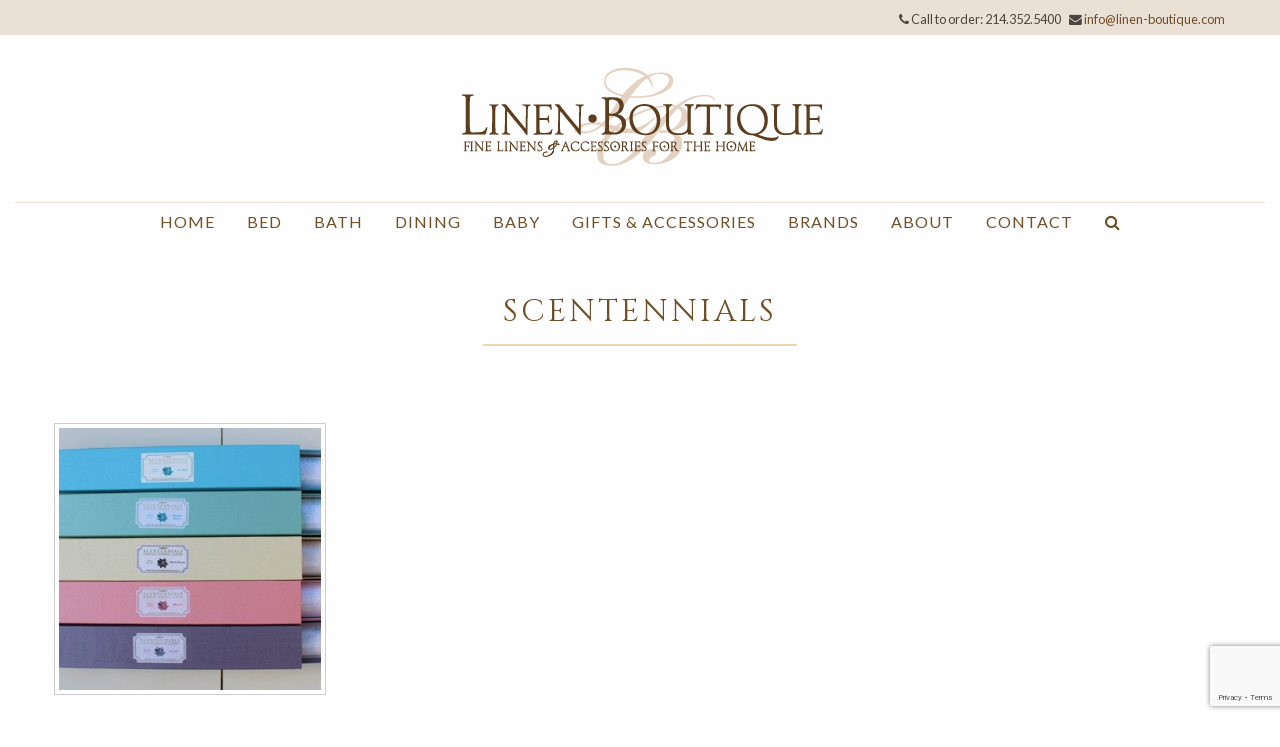

--- FILE ---
content_type: text/html; charset=UTF-8
request_url: https://linen-boutique.com/brands/scentennials/
body_size: 10442
content:
<!DOCTYPE html PUBLIC "-//W3C//DTD XHTML 1.0 Strict//EN"
    "http://www.w3.org/TR/xhtml1/DTD/xhtml1-strict.dtd">

<html class="no-js" dir="ltr" xmlns="http://www.w3.org/1999/xhtml" lang="en-US">
<head profile="http://gmpg.org/xfn/11">
	
	<meta  http-equiv="Content-Type" content="text/html; charset=UTF-8 X-Content-Type-Options=nosniff X-Frame-Options: SAMEORIGIN" />
	
		<meta http-equiv="x-ua-compatible" content="ie=edge">
    <meta name="viewport" content="width=device-width, initial-scale=1.0">
	<title>
		     Brands  Scentennials Archive - Linen Boutique	</title>
	
	<link rel="shortcut icon" href="/favicon.ico" type="image/x-icon" />
	
	<link rel="stylesheet" href="https://linen-boutique.com/wp-content/themes/linen_boutique/style.css" type="text/css" />
	
	<link rel="pingback" href="" />

		<script src="https://use.fontawesome.com/d68f2d30fa.js"></script>
    
	<meta name='robots' content='max-image-preview:large' />
<style id='wp-img-auto-sizes-contain-inline-css' type='text/css'>
img:is([sizes=auto i],[sizes^="auto," i]){contain-intrinsic-size:3000px 1500px}
/*# sourceURL=wp-img-auto-sizes-contain-inline-css */
</style>

<style id='wp-emoji-styles-inline-css' type='text/css'>

	img.wp-smiley, img.emoji {
		display: inline !important;
		border: none !important;
		box-shadow: none !important;
		height: 1em !important;
		width: 1em !important;
		margin: 0 0.07em !important;
		vertical-align: -0.1em !important;
		background: none !important;
		padding: 0 !important;
	}
/*# sourceURL=wp-emoji-styles-inline-css */
</style>
<link rel='stylesheet' id='wp-block-library-css' href='https://linen-boutique.com/wp-includes/css/dist/block-library/style.min.css?ver=6.9' type='text/css' media='all' />
<style id='global-styles-inline-css' type='text/css'>
:root{--wp--preset--aspect-ratio--square: 1;--wp--preset--aspect-ratio--4-3: 4/3;--wp--preset--aspect-ratio--3-4: 3/4;--wp--preset--aspect-ratio--3-2: 3/2;--wp--preset--aspect-ratio--2-3: 2/3;--wp--preset--aspect-ratio--16-9: 16/9;--wp--preset--aspect-ratio--9-16: 9/16;--wp--preset--color--black: #000000;--wp--preset--color--cyan-bluish-gray: #abb8c3;--wp--preset--color--white: #ffffff;--wp--preset--color--pale-pink: #f78da7;--wp--preset--color--vivid-red: #cf2e2e;--wp--preset--color--luminous-vivid-orange: #ff6900;--wp--preset--color--luminous-vivid-amber: #fcb900;--wp--preset--color--light-green-cyan: #7bdcb5;--wp--preset--color--vivid-green-cyan: #00d084;--wp--preset--color--pale-cyan-blue: #8ed1fc;--wp--preset--color--vivid-cyan-blue: #0693e3;--wp--preset--color--vivid-purple: #9b51e0;--wp--preset--gradient--vivid-cyan-blue-to-vivid-purple: linear-gradient(135deg,rgb(6,147,227) 0%,rgb(155,81,224) 100%);--wp--preset--gradient--light-green-cyan-to-vivid-green-cyan: linear-gradient(135deg,rgb(122,220,180) 0%,rgb(0,208,130) 100%);--wp--preset--gradient--luminous-vivid-amber-to-luminous-vivid-orange: linear-gradient(135deg,rgb(252,185,0) 0%,rgb(255,105,0) 100%);--wp--preset--gradient--luminous-vivid-orange-to-vivid-red: linear-gradient(135deg,rgb(255,105,0) 0%,rgb(207,46,46) 100%);--wp--preset--gradient--very-light-gray-to-cyan-bluish-gray: linear-gradient(135deg,rgb(238,238,238) 0%,rgb(169,184,195) 100%);--wp--preset--gradient--cool-to-warm-spectrum: linear-gradient(135deg,rgb(74,234,220) 0%,rgb(151,120,209) 20%,rgb(207,42,186) 40%,rgb(238,44,130) 60%,rgb(251,105,98) 80%,rgb(254,248,76) 100%);--wp--preset--gradient--blush-light-purple: linear-gradient(135deg,rgb(255,206,236) 0%,rgb(152,150,240) 100%);--wp--preset--gradient--blush-bordeaux: linear-gradient(135deg,rgb(254,205,165) 0%,rgb(254,45,45) 50%,rgb(107,0,62) 100%);--wp--preset--gradient--luminous-dusk: linear-gradient(135deg,rgb(255,203,112) 0%,rgb(199,81,192) 50%,rgb(65,88,208) 100%);--wp--preset--gradient--pale-ocean: linear-gradient(135deg,rgb(255,245,203) 0%,rgb(182,227,212) 50%,rgb(51,167,181) 100%);--wp--preset--gradient--electric-grass: linear-gradient(135deg,rgb(202,248,128) 0%,rgb(113,206,126) 100%);--wp--preset--gradient--midnight: linear-gradient(135deg,rgb(2,3,129) 0%,rgb(40,116,252) 100%);--wp--preset--font-size--small: 13px;--wp--preset--font-size--medium: 20px;--wp--preset--font-size--large: 36px;--wp--preset--font-size--x-large: 42px;--wp--preset--spacing--20: 0.44rem;--wp--preset--spacing--30: 0.67rem;--wp--preset--spacing--40: 1rem;--wp--preset--spacing--50: 1.5rem;--wp--preset--spacing--60: 2.25rem;--wp--preset--spacing--70: 3.38rem;--wp--preset--spacing--80: 5.06rem;--wp--preset--shadow--natural: 6px 6px 9px rgba(0, 0, 0, 0.2);--wp--preset--shadow--deep: 12px 12px 50px rgba(0, 0, 0, 0.4);--wp--preset--shadow--sharp: 6px 6px 0px rgba(0, 0, 0, 0.2);--wp--preset--shadow--outlined: 6px 6px 0px -3px rgb(255, 255, 255), 6px 6px rgb(0, 0, 0);--wp--preset--shadow--crisp: 6px 6px 0px rgb(0, 0, 0);}:where(.is-layout-flex){gap: 0.5em;}:where(.is-layout-grid){gap: 0.5em;}body .is-layout-flex{display: flex;}.is-layout-flex{flex-wrap: wrap;align-items: center;}.is-layout-flex > :is(*, div){margin: 0;}body .is-layout-grid{display: grid;}.is-layout-grid > :is(*, div){margin: 0;}:where(.wp-block-columns.is-layout-flex){gap: 2em;}:where(.wp-block-columns.is-layout-grid){gap: 2em;}:where(.wp-block-post-template.is-layout-flex){gap: 1.25em;}:where(.wp-block-post-template.is-layout-grid){gap: 1.25em;}.has-black-color{color: var(--wp--preset--color--black) !important;}.has-cyan-bluish-gray-color{color: var(--wp--preset--color--cyan-bluish-gray) !important;}.has-white-color{color: var(--wp--preset--color--white) !important;}.has-pale-pink-color{color: var(--wp--preset--color--pale-pink) !important;}.has-vivid-red-color{color: var(--wp--preset--color--vivid-red) !important;}.has-luminous-vivid-orange-color{color: var(--wp--preset--color--luminous-vivid-orange) !important;}.has-luminous-vivid-amber-color{color: var(--wp--preset--color--luminous-vivid-amber) !important;}.has-light-green-cyan-color{color: var(--wp--preset--color--light-green-cyan) !important;}.has-vivid-green-cyan-color{color: var(--wp--preset--color--vivid-green-cyan) !important;}.has-pale-cyan-blue-color{color: var(--wp--preset--color--pale-cyan-blue) !important;}.has-vivid-cyan-blue-color{color: var(--wp--preset--color--vivid-cyan-blue) !important;}.has-vivid-purple-color{color: var(--wp--preset--color--vivid-purple) !important;}.has-black-background-color{background-color: var(--wp--preset--color--black) !important;}.has-cyan-bluish-gray-background-color{background-color: var(--wp--preset--color--cyan-bluish-gray) !important;}.has-white-background-color{background-color: var(--wp--preset--color--white) !important;}.has-pale-pink-background-color{background-color: var(--wp--preset--color--pale-pink) !important;}.has-vivid-red-background-color{background-color: var(--wp--preset--color--vivid-red) !important;}.has-luminous-vivid-orange-background-color{background-color: var(--wp--preset--color--luminous-vivid-orange) !important;}.has-luminous-vivid-amber-background-color{background-color: var(--wp--preset--color--luminous-vivid-amber) !important;}.has-light-green-cyan-background-color{background-color: var(--wp--preset--color--light-green-cyan) !important;}.has-vivid-green-cyan-background-color{background-color: var(--wp--preset--color--vivid-green-cyan) !important;}.has-pale-cyan-blue-background-color{background-color: var(--wp--preset--color--pale-cyan-blue) !important;}.has-vivid-cyan-blue-background-color{background-color: var(--wp--preset--color--vivid-cyan-blue) !important;}.has-vivid-purple-background-color{background-color: var(--wp--preset--color--vivid-purple) !important;}.has-black-border-color{border-color: var(--wp--preset--color--black) !important;}.has-cyan-bluish-gray-border-color{border-color: var(--wp--preset--color--cyan-bluish-gray) !important;}.has-white-border-color{border-color: var(--wp--preset--color--white) !important;}.has-pale-pink-border-color{border-color: var(--wp--preset--color--pale-pink) !important;}.has-vivid-red-border-color{border-color: var(--wp--preset--color--vivid-red) !important;}.has-luminous-vivid-orange-border-color{border-color: var(--wp--preset--color--luminous-vivid-orange) !important;}.has-luminous-vivid-amber-border-color{border-color: var(--wp--preset--color--luminous-vivid-amber) !important;}.has-light-green-cyan-border-color{border-color: var(--wp--preset--color--light-green-cyan) !important;}.has-vivid-green-cyan-border-color{border-color: var(--wp--preset--color--vivid-green-cyan) !important;}.has-pale-cyan-blue-border-color{border-color: var(--wp--preset--color--pale-cyan-blue) !important;}.has-vivid-cyan-blue-border-color{border-color: var(--wp--preset--color--vivid-cyan-blue) !important;}.has-vivid-purple-border-color{border-color: var(--wp--preset--color--vivid-purple) !important;}.has-vivid-cyan-blue-to-vivid-purple-gradient-background{background: var(--wp--preset--gradient--vivid-cyan-blue-to-vivid-purple) !important;}.has-light-green-cyan-to-vivid-green-cyan-gradient-background{background: var(--wp--preset--gradient--light-green-cyan-to-vivid-green-cyan) !important;}.has-luminous-vivid-amber-to-luminous-vivid-orange-gradient-background{background: var(--wp--preset--gradient--luminous-vivid-amber-to-luminous-vivid-orange) !important;}.has-luminous-vivid-orange-to-vivid-red-gradient-background{background: var(--wp--preset--gradient--luminous-vivid-orange-to-vivid-red) !important;}.has-very-light-gray-to-cyan-bluish-gray-gradient-background{background: var(--wp--preset--gradient--very-light-gray-to-cyan-bluish-gray) !important;}.has-cool-to-warm-spectrum-gradient-background{background: var(--wp--preset--gradient--cool-to-warm-spectrum) !important;}.has-blush-light-purple-gradient-background{background: var(--wp--preset--gradient--blush-light-purple) !important;}.has-blush-bordeaux-gradient-background{background: var(--wp--preset--gradient--blush-bordeaux) !important;}.has-luminous-dusk-gradient-background{background: var(--wp--preset--gradient--luminous-dusk) !important;}.has-pale-ocean-gradient-background{background: var(--wp--preset--gradient--pale-ocean) !important;}.has-electric-grass-gradient-background{background: var(--wp--preset--gradient--electric-grass) !important;}.has-midnight-gradient-background{background: var(--wp--preset--gradient--midnight) !important;}.has-small-font-size{font-size: var(--wp--preset--font-size--small) !important;}.has-medium-font-size{font-size: var(--wp--preset--font-size--medium) !important;}.has-large-font-size{font-size: var(--wp--preset--font-size--large) !important;}.has-x-large-font-size{font-size: var(--wp--preset--font-size--x-large) !important;}
/*# sourceURL=global-styles-inline-css */
</style>

<style id='classic-theme-styles-inline-css' type='text/css'>
/*! This file is auto-generated */
.wp-block-button__link{color:#fff;background-color:#32373c;border-radius:9999px;box-shadow:none;text-decoration:none;padding:calc(.667em + 2px) calc(1.333em + 2px);font-size:1.125em}.wp-block-file__button{background:#32373c;color:#fff;text-decoration:none}
/*# sourceURL=/wp-includes/css/classic-themes.min.css */
</style>
<link rel='stylesheet' id='contact-form-7-css' href='https://linen-boutique.com/wp-content/plugins/contact-form-7/includes/css/styles.css?ver=6.1.4' type='text/css' media='all' />
<link rel="https://api.w.org/" href="https://linen-boutique.com/wp-json/" />	
</head>

<body class="archive tax-brands term-scentennials term-304 wp-theme-linen_boutique">
<div class="off-canvas-wrapper">
<div class="off-canvas-absolute off-canvas position-left" id="offCanvasLeft" data-off-canvas>
  

    <!-- Menu -->
    <ul class="vertical menu">
      <li id="menu-item-912" class="menu-item menu-item-type-post_type menu-item-object-page menu-item-home menu-item-912"><a href="https://linen-boutique.com/">Home</a></li>
<li id="menu-item-848" class="menu-item menu-item-type-post_type menu-item-object-page menu-item-848"><a href="https://linen-boutique.com/bed/">Bed</a></li>
<li id="menu-item-877" class="menu-item menu-item-type-post_type menu-item-object-page menu-item-877"><a href="https://linen-boutique.com/bath/">Bath</a></li>
<li id="menu-item-891" class="menu-item menu-item-type-post_type menu-item-object-page menu-item-891"><a href="https://linen-boutique.com/dining/">Dining</a></li>
<li id="menu-item-61" class="menu-item menu-item-type-taxonomy menu-item-object-product_categories menu-item-61"><a href="https://linen-boutique.com/product_categories/baby/">Baby</a></li>
<li id="menu-item-65" class="menu-item menu-item-type-taxonomy menu-item-object-product_categories menu-item-65"><a href="https://linen-boutique.com/product_categories/gifts-accessories/">Gifts &amp; Accessories</a></li>
<li id="menu-item-59" class="menu-item menu-item-type-post_type menu-item-object-page menu-item-59"><a href="https://linen-boutique.com/brands/">Brands</a></li>
<li id="menu-item-60" class="menu-item menu-item-type-post_type menu-item-object-page menu-item-60"><a href="https://linen-boutique.com/about/">About</a></li>
<li id="menu-item-58" class="menu-item menu-item-type-post_type menu-item-object-page menu-item-58"><a href="https://linen-boutique.com/contact/">Contact</a></li>
    </ul>

</div>



<div class="off-canvas-content" data-off-canvas-content>
	<!-- MOBILE MENU START -->
    <div class="grid-x grid-padding-x padding-20 background-brown hide-for-large">
            <div class="cell">
             <a class="text-light" href="#" data-toggle="offCanvasLeft"><i class="fa fa-bars" aria-hidden="true"></i></a>
            </div>
        </div>
    
    <!-- MOBILE MENU END -->
    
	<!-- SUB HEADING START-->
    <section class="sub-header show-for-large">
      <div class="grid-container">
          <div class="grid-x grid-padding-x">
            <div class="cell">
             <p class="text-right"><small><i class="fa fa-phone" aria-hidden="true"></i> Call to order: 214.352.5400  &nbsp;&nbsp;   <i class="fa fa-envelope" aria-hidden="true"></i>
 <a href="mailto:i&#110;&#102;o&#064;&#108;&#105;n&#101;&#110;-b&#111;u&#116;iq&#117;e.&#099;o&#109;">in&#102;o&#064;&#108;&#105;&#110;e&#110;&#045;&#098;o&#117;&#116;&#105;q&#117;&#101;&#046;c&#111;&#109;</a>
</small></p>
            </div>
        </div>
        </div>
    </section>
    <!-- SUB HEADING END -->
    
	<!-- LOGO START -->
    <div class="grid-container padding-20">
      <div class="grid-x grid-margin-x">
        <div class="cell small-12">
        	<a href="https://linen-boutique.com/"><img class="float-center" src="https://linen-boutique.com/wp-content/themes/linen_boutique/images/linen_boutique_logo.png"></a>
        </div>
      </div>
    </div>
    <!--LOGO END-->
    
    <!--DIVIDER -->
    <div class="divider margin-sides"></div>
    <!--DIVIDER -->
    
    <!-- DESKTOP NAV START-->
	<div class="grid-container show-for-large">
      <div class="grid-x grid-margin-x">
        <div class="cell small-12 main-nav nav">
        	<ul class="menu align-center">
				<li class="menu-item menu-item-type-post_type menu-item-object-page menu-item-home menu-item-912"><a href="https://linen-boutique.com/">Home</a></li>
<li class="menu-item menu-item-type-post_type menu-item-object-page menu-item-has-children menu-item-848"><a href="https://linen-boutique.com/bed/">Bed</a>
<ul class="sub-menu">
	<li id="menu-item-66" class="menu-item menu-item-type-taxonomy menu-item-object-product_categories menu-item-66"><a href="https://linen-boutique.com/product_categories/blanketsthrows/">Blankets/Throws</a></li>
	<li id="menu-item-68" class="menu-item menu-item-type-taxonomy menu-item-object-product_categories menu-item-68"><a href="https://linen-boutique.com/product_categories/down/">Down</a></li>
	<li id="menu-item-67" class="menu-item menu-item-type-taxonomy menu-item-object-product_categories menu-item-67"><a href="https://linen-boutique.com/product_categories/coverlets/">Coverlets</a></li>
	<li id="menu-item-69" class="menu-item menu-item-type-taxonomy menu-item-object-product_categories menu-item-69"><a href="https://linen-boutique.com/product_categories/duvet-covers/">Duvet Covers</a></li>
	<li id="menu-item-70" class="menu-item menu-item-type-taxonomy menu-item-object-product_categories menu-item-70"><a href="https://linen-boutique.com/product_categories/pillow-bar/">Pillow Bar</a></li>
	<li id="menu-item-71" class="menu-item menu-item-type-taxonomy menu-item-object-product_categories menu-item-71"><a href="https://linen-boutique.com/product_categories/sheeting/">Sheeting</a></li>
</ul>
</li>
<li class="menu-item menu-item-type-post_type menu-item-object-page menu-item-has-children menu-item-877"><a href="https://linen-boutique.com/bath/">Bath</a>
<ul class="sub-menu">
	<li id="menu-item-72" class="menu-item menu-item-type-taxonomy menu-item-object-product_categories menu-item-72"><a href="https://linen-boutique.com/product_categories/bath-accessories/">Bath Accessories</a></li>
	<li id="menu-item-73" class="menu-item menu-item-type-taxonomy menu-item-object-product_categories menu-item-73"><a href="https://linen-boutique.com/product_categories/bath-rugs-shower-curtains/">Bath Rugs / Shower Curtains</a></li>
	<li id="menu-item-74" class="menu-item menu-item-type-taxonomy menu-item-object-product_categories menu-item-74"><a href="https://linen-boutique.com/product_categories/bathrobes-sleepwear/">Bathrobes / Sleepwear</a></li>
	<li id="menu-item-687" class="menu-item menu-item-type-taxonomy menu-item-object-product_categories menu-item-687"><a href="https://linen-boutique.com/product_categories/bath-towel/">Bath Towel</a></li>
	<li id="menu-item-688" class="menu-item menu-item-type-taxonomy menu-item-object-product_categories menu-item-688"><a href="https://linen-boutique.com/product_categories/guest-towel/">Guest Towel</a></li>
</ul>
</li>
<li class="menu-item menu-item-type-post_type menu-item-object-page menu-item-has-children menu-item-891"><a href="https://linen-boutique.com/dining/">Dining</a>
<ul class="sub-menu">
	<li id="menu-item-887" class="menu-item menu-item-type-taxonomy menu-item-object-product_categories menu-item-887"><a href="https://linen-boutique.com/product_categories/dining-accessories/">Dining Accessories</a></li>
	<li id="menu-item-888" class="menu-item menu-item-type-taxonomy menu-item-object-product_categories menu-item-888"><a href="https://linen-boutique.com/product_categories/table-linen/">Table Linen</a></li>
</ul>
</li>
<li class="menu-item menu-item-type-taxonomy menu-item-object-product_categories menu-item-61"><a href="https://linen-boutique.com/product_categories/baby/">Baby</a></li>
<li class="menu-item menu-item-type-taxonomy menu-item-object-product_categories menu-item-65"><a href="https://linen-boutique.com/product_categories/gifts-accessories/">Gifts &amp; Accessories</a></li>
<li class="menu-item menu-item-type-post_type menu-item-object-page menu-item-59"><a href="https://linen-boutique.com/brands/">Brands</a></li>
<li class="menu-item menu-item-type-post_type menu-item-object-page menu-item-60"><a href="https://linen-boutique.com/about/">About</a></li>
<li class="menu-item menu-item-type-post_type menu-item-object-page menu-item-58"><a href="https://linen-boutique.com/contact/">Contact</a></li>
				<li><a data-open="searchModal"><i class="fa fa-search" aria-hidden="true"></i></a></li>
			</ul>
		</div>
      </div>
    </div>
    <!-- DESKTOP NAV END--><!--MAIN CONTENT-->
    <div class="grid-container">		
		
		<div class="grid-x grid-margin-x">
        <div class="cell padding-50 text-center">
    
 			      

							<h3 class="text-center products-title">Scentennials</h3>

			       </div>     
</div>

			<div class="grid-x grid-padding-x small-up-2 medium-up-3 large-up-4" data-equalizer data-equalize-on="large">
						
				
				<div class="cell padding-20 text-center">
                <div data-equalizer-watch>
				<a href="https://linen-boutique.com/gift/1114/"><img class="thumbnail product-image" src="https://linen-boutique.com/wp-content/uploads/2018/03/czMjYXJ0aWNsZSM0NTA4NSMxNTc2MTgjNDUwODVfMV9tYXBmS3d6ZFphLmpwZw1-375x375.jpg"/></a> 
               	 
                
                </div>
                
                
                <p></p>
                        
                        
                        
                <p class="text-center">Scentennials Drawer Liners</p>
               
                </div>
						

						

				
			
						</div>
            <div class="grid-x grid-margin-x padding-50">
      			<div class="cell small-12">
					                </div>
                </div>
			
	    
    
    
    
</div>




	<!--SUB FOOTER STARTER-->
    <section class="background-brown text-light sub-footer">
        <div class="grid-container">
            <div class="grid-x grid-margin-x padding-50">
                <div class="cell medium-4">
                
                
                <p><img src="https://linen-boutique.com/wp-content/themes/linen_boutique/images/footer_logo.png"><br>
                5600 West Lovers Lane - Suite 122<br>
                Dallas, TX 75209</p>
                
                <p class="hide-for-large"><i class="fa fa-phone" aria-hidden="true"></i> Call to order: 214.352.5400<br />
<i class="fa fa-envelope" aria-hidden="true"></i>
 <a href="mailto:&#105;&#110;&#102;&#111;&#064;&#108;i&#110;en&#045;b&#111;uti&#113;ue&#046;&#099;&#111;m">inf&#111;&#064;li&#110;e&#110;&#045;&#098;&#111;ut&#105;q&#117;&#101;.c&#111;m</a></p>
                
                <p><span class="small-title">Hours</span><br>
                                </p>
                <span style="font-weight:700; vertical-align:middle; font-size:18px;"><i class="fa fa-instagram" aria-hidden="true" style="font-size:28px;"></i> FOLLOW US</span>
                </div>
                <div class="cell medium-8 show-for-medium">
                    <ul class="menu align-right">
                        <li class="menu-item menu-item-type-post_type menu-item-object-page menu-item-home menu-item-912"><a href="https://linen-boutique.com/">Home</a></li>
<li class="menu-item menu-item-type-post_type menu-item-object-page menu-item-848"><a href="https://linen-boutique.com/bed/">Bed</a></li>
<li class="menu-item menu-item-type-post_type menu-item-object-page menu-item-877"><a href="https://linen-boutique.com/bath/">Bath</a></li>
<li class="menu-item menu-item-type-post_type menu-item-object-page menu-item-891"><a href="https://linen-boutique.com/dining/">Dining</a></li>
<li class="menu-item menu-item-type-taxonomy menu-item-object-product_categories menu-item-61"><a href="https://linen-boutique.com/product_categories/baby/">Baby</a></li>
<li class="menu-item menu-item-type-taxonomy menu-item-object-product_categories menu-item-65"><a href="https://linen-boutique.com/product_categories/gifts-accessories/">Gifts &amp; Accessories</a></li>
<li class="menu-item menu-item-type-post_type menu-item-object-page menu-item-59"><a href="https://linen-boutique.com/brands/">Brands</a></li>
<li class="menu-item menu-item-type-post_type menu-item-object-page menu-item-60"><a href="https://linen-boutique.com/about/">About</a></li>
<li class="menu-item menu-item-type-post_type menu-item-object-page menu-item-58"><a href="https://linen-boutique.com/contact/">Contact</a></li>
                    </ul>
               </div>
            </div>
        </div>
    </section>
    <!--SUB FOOTER END-->
    
    <!-- FOOTER START-->
    <section class="background-dark-brown text-light footer">
        <div class="grid-container">
            <div class="grid-x grid-margin-x padding-30">
                <div class="cell"><small>&copy;2026 Linen Boutique, Dallas, TX. All Rights Reserved.</small></div>
            </div>
        </div> 
    </section>
    <!-- FOOTER END-->

  
  
  

  
  
  
  
  
  
    <!--Search Modal-->
    <div class="reveal padding-all-50" id="searchModal" data-reveal data-animation-in="slow">
  	<h4>What can we help you find?</h4>
  	<form action="https://linen-boutique.com" id="searchform" method="get">
    <div class="mobile_nav_search">
        
        <input type="text" id="s" name="s" value="" placeholder="Search the site"/>
        <input class="button" type="submit" id="searchsubmit" value="Search" />
        
    </div>
</form>  	<button class="close-button" data-close aria-label="Close modal" type="button">
    <span aria-hidden="true">&times;</span>
  	</button>
	</div>
    <!--Search Modal END-->
    
    
    
    
    
    


    
    
    
    
    
    
    
    
    
    
    
     <a href="#0" class="cd-top">Top</a>
     
     
     
     




  

    <!-- Your page content lives here -->

     
     
	<script type="speculationrules">
{"prefetch":[{"source":"document","where":{"and":[{"href_matches":"/*"},{"not":{"href_matches":["/wp-*.php","/wp-admin/*","/wp-content/uploads/*","/wp-content/*","/wp-content/plugins/*","/wp-content/themes/linen_boutique/*","/*\\?(.+)"]}},{"not":{"selector_matches":"a[rel~=\"nofollow\"]"}},{"not":{"selector_matches":".no-prefetch, .no-prefetch a"}}]},"eagerness":"conservative"}]}
</script>
        <script>
            // Do not change this comment line otherwise Speed Optimizer won't be able to detect this script

            (function () {
                const calculateParentDistance = (child, parent) => {
                    let count = 0;
                    let currentElement = child;

                    // Traverse up the DOM tree until we reach parent or the top of the DOM
                    while (currentElement && currentElement !== parent) {
                        currentElement = currentElement.parentNode;
                        count++;
                    }

                    // If parent was not found in the hierarchy, return -1
                    if (!currentElement) {
                        return -1; // Indicates parent is not an ancestor of element
                    }

                    return count; // Number of layers between element and parent
                }
                const isMatchingClass = (linkRule, href, classes, ids) => {
                    return classes.includes(linkRule.value)
                }
                const isMatchingId = (linkRule, href, classes, ids) => {
                    return ids.includes(linkRule.value)
                }
                const isMatchingDomain = (linkRule, href, classes, ids) => {
                    if(!URL.canParse(href)) {
                        return false
                    }

                    const url = new URL(href)
                    const host = url.host
                    const hostsToMatch = [host]

                    if(host.startsWith('www.')) {
                        hostsToMatch.push(host.substring(4))
                    } else {
                        hostsToMatch.push('www.' + host)
                    }

                    return hostsToMatch.includes(linkRule.value)
                }
                const isMatchingExtension = (linkRule, href, classes, ids) => {
                    if(!URL.canParse(href)) {
                        return false
                    }

                    const url = new URL(href)

                    return url.pathname.endsWith('.' + linkRule.value)
                }
                const isMatchingSubdirectory = (linkRule, href, classes, ids) => {
                    if(!URL.canParse(href)) {
                        return false
                    }

                    const url = new URL(href)

                    return url.pathname.startsWith('/' + linkRule.value + '/')
                }
                const isMatchingProtocol = (linkRule, href, classes, ids) => {
                    if(!URL.canParse(href)) {
                        return false
                    }

                    const url = new URL(href)

                    return url.protocol === linkRule.value + ':'
                }
                const isMatchingExternal = (linkRule, href, classes, ids) => {
                    if(!URL.canParse(href) || !URL.canParse(document.location.href)) {
                        return false
                    }

                    const matchingProtocols = ['http:', 'https:']
                    const siteUrl = new URL(document.location.href)
                    const linkUrl = new URL(href)

                    // Links to subdomains will appear to be external matches according to JavaScript,
                    // but the PHP rules will filter those events out.
                    return matchingProtocols.includes(linkUrl.protocol) && siteUrl.host !== linkUrl.host
                }
                const isMatch = (linkRule, href, classes, ids) => {
                    switch (linkRule.type) {
                        case 'class':
                            return isMatchingClass(linkRule, href, classes, ids)
                        case 'id':
                            return isMatchingId(linkRule, href, classes, ids)
                        case 'domain':
                            return isMatchingDomain(linkRule, href, classes, ids)
                        case 'extension':
                            return isMatchingExtension(linkRule, href, classes, ids)
                        case 'subdirectory':
                            return isMatchingSubdirectory(linkRule, href, classes, ids)
                        case 'protocol':
                            return isMatchingProtocol(linkRule, href, classes, ids)
                        case 'external':
                            return isMatchingExternal(linkRule, href, classes, ids)
                        default:
                            return false;
                    }
                }
                const track = (element) => {
                    const href = element.href ?? null
                    const classes = Array.from(element.classList)
                    const ids = [element.id]
                    const linkRules = [{"type":"extension","value":"pdf"},{"type":"extension","value":"zip"},{"type":"protocol","value":"mailto"},{"type":"protocol","value":"tel"}]
                    if(linkRules.length === 0) {
                        return
                    }

                    // For link rules that target an id, we need to allow that id to appear
                    // in any ancestor up to the 7th ancestor. This loop looks for those matches
                    // and counts them.
                    linkRules.forEach((linkRule) => {
                        if(linkRule.type !== 'id') {
                            return;
                        }

                        const matchingAncestor = element.closest('#' + linkRule.value)

                        if(!matchingAncestor || matchingAncestor.matches('html, body')) {
                            return;
                        }

                        const depth = calculateParentDistance(element, matchingAncestor)

                        if(depth < 7) {
                            ids.push(linkRule.value)
                        }
                    });

                    // For link rules that target a class, we need to allow that class to appear
                    // in any ancestor up to the 7th ancestor. This loop looks for those matches
                    // and counts them.
                    linkRules.forEach((linkRule) => {
                        if(linkRule.type !== 'class') {
                            return;
                        }

                        const matchingAncestor = element.closest('.' + linkRule.value)

                        if(!matchingAncestor || matchingAncestor.matches('html, body')) {
                            return;
                        }

                        const depth = calculateParentDistance(element, matchingAncestor)

                        if(depth < 7) {
                            classes.push(linkRule.value)
                        }
                    });

                    const hasMatch = linkRules.some((linkRule) => {
                        return isMatch(linkRule, href, classes, ids)
                    })

                    if(!hasMatch) {
                        return
                    }

                    const url = "https://linen-boutique.com/wp-content/plugins/independent-analytics/iawp-click-endpoint.php";
                    const body = {
                        href: href,
                        classes: classes.join(' '),
                        ids: ids.join(' '),
                        ...{"payload":{"resource":"term_archive","term_id":304,"page":1},"signature":"c0d2e7053fbe672d17a4b02bd9eddc68"}                    };

                    if (navigator.sendBeacon) {
                        let blob = new Blob([JSON.stringify(body)], {
                            type: "application/json"
                        });
                        navigator.sendBeacon(url, blob);
                    } else {
                        const xhr = new XMLHttpRequest();
                        xhr.open("POST", url, true);
                        xhr.setRequestHeader("Content-Type", "application/json;charset=UTF-8");
                        xhr.send(JSON.stringify(body))
                    }
                }
                document.addEventListener('mousedown', function (event) {
                                        if (navigator.webdriver || /bot|crawler|spider|crawling|semrushbot|chrome-lighthouse/i.test(navigator.userAgent)) {
                        return;
                    }
                    
                    const element = event.target.closest('a')

                    if(!element) {
                        return
                    }

                    const isPro = false
                    if(!isPro) {
                        return
                    }

                    // Don't track left clicks with this event. The click event is used for that.
                    if(event.button === 0) {
                        return
                    }

                    track(element)
                })
                document.addEventListener('click', function (event) {
                                        if (navigator.webdriver || /bot|crawler|spider|crawling|semrushbot|chrome-lighthouse/i.test(navigator.userAgent)) {
                        return;
                    }
                    
                    const element = event.target.closest('a, button, input[type="submit"], input[type="button"]')

                    if(!element) {
                        return
                    }

                    const isPro = false
                    if(!isPro) {
                        return
                    }

                    track(element)
                })
                document.addEventListener('play', function (event) {
                                        if (navigator.webdriver || /bot|crawler|spider|crawling|semrushbot|chrome-lighthouse/i.test(navigator.userAgent)) {
                        return;
                    }
                    
                    const element = event.target.closest('audio, video')

                    if(!element) {
                        return
                    }

                    const isPro = false
                    if(!isPro) {
                        return
                    }

                    track(element)
                }, true)
                document.addEventListener("DOMContentLoaded", function (e) {
                    if (document.hasOwnProperty("visibilityState") && document.visibilityState === "prerender") {
                        return;
                    }

                                            if (navigator.webdriver || /bot|crawler|spider|crawling|semrushbot|chrome-lighthouse/i.test(navigator.userAgent)) {
                            return;
                        }
                    
                    let referrer_url = null;

                    if (typeof document.referrer === 'string' && document.referrer.length > 0) {
                        referrer_url = document.referrer;
                    }

                    const params = location.search.slice(1).split('&').reduce((acc, s) => {
                        const [k, v] = s.split('=');
                        return Object.assign(acc, {[k]: v});
                    }, {});

                    const url = "https://linen-boutique.com/wp-json/iawp/search";
                    const body = {
                        referrer_url,
                        utm_source: params.utm_source,
                        utm_medium: params.utm_medium,
                        utm_campaign: params.utm_campaign,
                        utm_term: params.utm_term,
                        utm_content: params.utm_content,
                        gclid: params.gclid,
                        ...{"payload":{"resource":"term_archive","term_id":304,"page":1},"signature":"c0d2e7053fbe672d17a4b02bd9eddc68"}                    };

                    if (navigator.sendBeacon) {
                        let blob = new Blob([JSON.stringify(body)], {
                            type: "application/json"
                        });
                        navigator.sendBeacon(url, blob);
                    } else {
                        const xhr = new XMLHttpRequest();
                        xhr.open("POST", url, true);
                        xhr.setRequestHeader("Content-Type", "application/json;charset=UTF-8");
                        xhr.send(JSON.stringify(body))
                    }
                });
            })();
        </script>
        <script type="text/javascript" src="https://linen-boutique.com/wp-includes/js/dist/hooks.min.js?ver=dd5603f07f9220ed27f1" id="wp-hooks-js"></script>
<script type="text/javascript" src="https://linen-boutique.com/wp-includes/js/dist/i18n.min.js?ver=c26c3dc7bed366793375" id="wp-i18n-js"></script>
<script type="text/javascript" id="wp-i18n-js-after">
/* <![CDATA[ */
wp.i18n.setLocaleData( { 'text direction\u0004ltr': [ 'ltr' ] } );
//# sourceURL=wp-i18n-js-after
/* ]]> */
</script>
<script type="text/javascript" src="https://linen-boutique.com/wp-content/plugins/contact-form-7/includes/swv/js/index.js?ver=6.1.4" id="swv-js"></script>
<script type="text/javascript" id="contact-form-7-js-before">
/* <![CDATA[ */
var wpcf7 = {
    "api": {
        "root": "https:\/\/linen-boutique.com\/wp-json\/",
        "namespace": "contact-form-7\/v1"
    },
    "cached": 1
};
//# sourceURL=contact-form-7-js-before
/* ]]> */
</script>
<script type="text/javascript" src="https://linen-boutique.com/wp-content/plugins/contact-form-7/includes/js/index.js?ver=6.1.4" id="contact-form-7-js"></script>
<script type="text/javascript" src="https://www.google.com/recaptcha/api.js?render=6Lfma64ZAAAAAE8oQmOsOCW1Y8AUC6bvjJK64qEl&amp;ver=3.0" id="google-recaptcha-js"></script>
<script type="text/javascript" src="https://linen-boutique.com/wp-includes/js/dist/vendor/wp-polyfill.min.js?ver=3.15.0" id="wp-polyfill-js"></script>
<script type="text/javascript" id="wpcf7-recaptcha-js-before">
/* <![CDATA[ */
var wpcf7_recaptcha = {
    "sitekey": "6Lfma64ZAAAAAE8oQmOsOCW1Y8AUC6bvjJK64qEl",
    "actions": {
        "homepage": "homepage",
        "contactform": "contactform"
    }
};
//# sourceURL=wpcf7-recaptcha-js-before
/* ]]> */
</script>
<script type="text/javascript" src="https://linen-boutique.com/wp-content/plugins/contact-form-7/modules/recaptcha/index.js?ver=6.1.4" id="wpcf7-recaptcha-js"></script>
<script id="wp-emoji-settings" type="application/json">
{"baseUrl":"https://s.w.org/images/core/emoji/17.0.2/72x72/","ext":".png","svgUrl":"https://s.w.org/images/core/emoji/17.0.2/svg/","svgExt":".svg","source":{"concatemoji":"https://linen-boutique.com/wp-includes/js/wp-emoji-release.min.js?ver=6.9"}}
</script>
<script type="module">
/* <![CDATA[ */
/*! This file is auto-generated */
const a=JSON.parse(document.getElementById("wp-emoji-settings").textContent),o=(window._wpemojiSettings=a,"wpEmojiSettingsSupports"),s=["flag","emoji"];function i(e){try{var t={supportTests:e,timestamp:(new Date).valueOf()};sessionStorage.setItem(o,JSON.stringify(t))}catch(e){}}function c(e,t,n){e.clearRect(0,0,e.canvas.width,e.canvas.height),e.fillText(t,0,0);t=new Uint32Array(e.getImageData(0,0,e.canvas.width,e.canvas.height).data);e.clearRect(0,0,e.canvas.width,e.canvas.height),e.fillText(n,0,0);const a=new Uint32Array(e.getImageData(0,0,e.canvas.width,e.canvas.height).data);return t.every((e,t)=>e===a[t])}function p(e,t){e.clearRect(0,0,e.canvas.width,e.canvas.height),e.fillText(t,0,0);var n=e.getImageData(16,16,1,1);for(let e=0;e<n.data.length;e++)if(0!==n.data[e])return!1;return!0}function u(e,t,n,a){switch(t){case"flag":return n(e,"\ud83c\udff3\ufe0f\u200d\u26a7\ufe0f","\ud83c\udff3\ufe0f\u200b\u26a7\ufe0f")?!1:!n(e,"\ud83c\udde8\ud83c\uddf6","\ud83c\udde8\u200b\ud83c\uddf6")&&!n(e,"\ud83c\udff4\udb40\udc67\udb40\udc62\udb40\udc65\udb40\udc6e\udb40\udc67\udb40\udc7f","\ud83c\udff4\u200b\udb40\udc67\u200b\udb40\udc62\u200b\udb40\udc65\u200b\udb40\udc6e\u200b\udb40\udc67\u200b\udb40\udc7f");case"emoji":return!a(e,"\ud83e\u1fac8")}return!1}function f(e,t,n,a){let r;const o=(r="undefined"!=typeof WorkerGlobalScope&&self instanceof WorkerGlobalScope?new OffscreenCanvas(300,150):document.createElement("canvas")).getContext("2d",{willReadFrequently:!0}),s=(o.textBaseline="top",o.font="600 32px Arial",{});return e.forEach(e=>{s[e]=t(o,e,n,a)}),s}function r(e){var t=document.createElement("script");t.src=e,t.defer=!0,document.head.appendChild(t)}a.supports={everything:!0,everythingExceptFlag:!0},new Promise(t=>{let n=function(){try{var e=JSON.parse(sessionStorage.getItem(o));if("object"==typeof e&&"number"==typeof e.timestamp&&(new Date).valueOf()<e.timestamp+604800&&"object"==typeof e.supportTests)return e.supportTests}catch(e){}return null}();if(!n){if("undefined"!=typeof Worker&&"undefined"!=typeof OffscreenCanvas&&"undefined"!=typeof URL&&URL.createObjectURL&&"undefined"!=typeof Blob)try{var e="postMessage("+f.toString()+"("+[JSON.stringify(s),u.toString(),c.toString(),p.toString()].join(",")+"));",a=new Blob([e],{type:"text/javascript"});const r=new Worker(URL.createObjectURL(a),{name:"wpTestEmojiSupports"});return void(r.onmessage=e=>{i(n=e.data),r.terminate(),t(n)})}catch(e){}i(n=f(s,u,c,p))}t(n)}).then(e=>{for(const n in e)a.supports[n]=e[n],a.supports.everything=a.supports.everything&&a.supports[n],"flag"!==n&&(a.supports.everythingExceptFlag=a.supports.everythingExceptFlag&&a.supports[n]);var t;a.supports.everythingExceptFlag=a.supports.everythingExceptFlag&&!a.supports.flag,a.supports.everything||((t=a.source||{}).concatemoji?r(t.concatemoji):t.wpemoji&&t.twemoji&&(r(t.twemoji),r(t.wpemoji)))});
//# sourceURL=https://linen-boutique.com/wp-includes/js/wp-emoji-loader.min.js
/* ]]> */
</script>
  </div>
  </div>	 
      
	
	<!-- Don't forget analytics -->
	<script src="https://linen-boutique.com/wp-content/themes/linen_boutique/js/vendor/jquery.js"></script>
    <script src="https://linen-boutique.com/wp-content/themes/linen_boutique/js/vendor/what-input.js"></script>
    <script src="https://linen-boutique.com/wp-content/themes/linen_boutique/js/vendor/foundation.js"></script>
    <script src="https://linen-boutique.com/wp-content/themes/linen_boutique/js/tothetop.js"></script>
    <script src="https://linen-boutique.com/wp-content/themes/linen_boutique/js/app.js"></script>	
    <script>
    $(document).foundation();
	</script>
    
    
    
    
    
    
    
    
    
    
    
<script src="https://maps.googleapis.com/maps/api/js?key=AIzaSyDGqSh6uUfw3U4jRIn2IvhENq7xOwWybo4"></script>
<script type="text/javascript">
(function($) {

/*
*  new_map
*
*  This function will render a Google Map onto the selected jQuery element
*
*  @type	function
*  @date	8/11/2013
*  @since	4.3.0
*
*  @param	$el (jQuery element)
*  @return	n/a
*/

function new_map( $el ) {
	
	// var
	var $markers = $el.find('.marker');
	
	
	// vars
	var args = {
    zoom: 1,
    center: new google.maps.LatLng(0, 0),
    mapTypeControl: false,
    panControl: false,
    scrollwheel: false,
    zoomControlOptions: {
        style: google.maps.ZoomControlStyle.SMALL,
        position: google.maps.ControlPosition.RIGHT_CENTER
    },
    styles: [
  {
    "elementType": "geometry",
    "stylers": [
      {
        "color": "#f5f5f5"
      }
    ]
  },
  {
    "elementType": "labels.icon",
    "stylers": [
      {
        "visibility": "off"
      }
    ]
  },
  {
    "elementType": "labels.text.fill",
    "stylers": [
      {
        "color": "#616161"
      }
    ]
  },
  {
    "elementType": "labels.text.stroke",
    "stylers": [
      {
        "color": "#f5f5f5"
      }
    ]
  },
  {
    "featureType": "administrative.land_parcel",
    "elementType": "labels.text.fill",
    "stylers": [
      {
        "color": "#bdbdbd"
      }
    ]
  },
  {
    "featureType": "poi",
    "elementType": "geometry",
    "stylers": [
      {
        "color": "#eeeeee"
      }
    ]
  },
  {
    "featureType": "poi",
    "elementType": "labels.text.fill",
    "stylers": [
      {
        "color": "#757575"
      }
    ]
  },
  {
    "featureType": "poi.business",
    "stylers": [
      {
        "visibility": "off"
      }
    ]
  },
  {
    "featureType": "poi.park",
    "elementType": "geometry",
    "stylers": [
      {
        "color": "#e5e5e5"
      }
    ]
  },
  {
    "featureType": "poi.park",
    "elementType": "labels.text",
    "stylers": [
      {
        "visibility": "off"
      }
    ]
  },
  {
    "featureType": "poi.park",
    "elementType": "labels.text.fill",
    "stylers": [
      {
        "color": "#9e9e9e"
      }
    ]
  },
  {
    "featureType": "road",
    "elementType": "geometry",
    "stylers": [
      {
        "color": "#ffffff"
      }
    ]
  },
  {
    "featureType": "road.arterial",
    "elementType": "labels.text.fill",
    "stylers": [
      {
        "color": "#757575"
      }
    ]
  },
  {
    "featureType": "road.highway",
    "elementType": "geometry",
    "stylers": [
      {
        "color": "#dadada"
      }
    ]
  },
  {
    "featureType": "road.highway",
    "elementType": "labels.text.fill",
    "stylers": [
      {
        "color": "#616161"
      }
    ]
  },
  {
    "featureType": "road.local",
    "elementType": "labels.text.fill",
    "stylers": [
      {
        "color": "#9e9e9e"
      }
    ]
  },
  {
    "featureType": "transit.line",
    "elementType": "geometry",
    "stylers": [
      {
        "color": "#e5e5e5"
      }
    ]
  },
  {
    "featureType": "transit.station",
    "elementType": "geometry",
    "stylers": [
      {
        "color": "#eeeeee"
      }
    ]
  },
  {
    "featureType": "water",
    "elementType": "geometry",
    "stylers": [
      {
        "color": "#c9c9c9"
      }
    ]
  },
  {
    "featureType": "water",
    "elementType": "labels.text.fill",
    "stylers": [
      {
        "color": "#9e9e9e"
      }
    ]
  }
]
};
	
	
	// create map	        	
	var map = new google.maps.Map( $el[0], args);
	
	
	// add a markers reference
	map.markers = [];
	
	
	// add markers
	$markers.each(function(){
		
    	add_marker( $(this), map );
		
	});
	
	
	// center map
	center_map( map );
	
	
	// return
	return map;
	
}

/*
*  add_marker
*
*  This function will add a marker to the selected Google Map
*
*  @type	function
*  @date	8/11/2013
*  @since	4.3.0
*
*  @param	$marker (jQuery element)
*  @param	map (Google Map object)
*  @return	n/a
*/

function add_marker( $marker, map ) {

	// var
	var latlng = new google.maps.LatLng( $marker.attr('data-lat'), $marker.attr('data-lng') );

	// create marker
	var marker = new google.maps.Marker({
		position	: latlng,
		map			: map,
        icon: 'http://linenboutique.projekt77.com/wp-content/themes/linen_boutique/images/google_map_icon.png'
	});

	// add to array
	map.markers.push( marker );

	// if marker contains HTML, add it to an infoWindow
	if( $marker.html() )
	{
		// create info window
		var infowindow = new google.maps.InfoWindow({
			content		: $marker.html()
		});

		// show info window when marker is clicked
		google.maps.event.addListener(marker, 'click', function() {

			infowindow.open( map, marker );

		});
	}

}

/*
*  center_map
*
*  This function will center the map, showing all markers attached to this map
*
*  @type	function
*  @date	8/11/2013
*  @since	4.3.0
*
*  @param	map (Google Map object)
*  @return	n/a
*/

function center_map( map ) {

	// vars
	var bounds = new google.maps.LatLngBounds();

	// loop through all markers and create bounds
	$.each( map.markers, function( i, marker ){

		var latlng = new google.maps.LatLng( marker.position.lat(), marker.position.lng() );

		bounds.extend( latlng );

	});

	// only 1 marker?
	if( map.markers.length == 1 )
	{
		// set center of map
	    map.setCenter( bounds.getCenter() );
	    map.setZoom( 15 );
	}
	else
	{
		// fit to bounds
		map.fitBounds( bounds );
	}

}

/*
*  document ready
*
*  This function will render each map when the document is ready (page has loaded)
*
*  @type	function
*  @date	8/11/2013
*  @since	5.0.0
*
*  @param	n/a
*  @return	n/a
*/
// global var
var map = null;

$(document).ready(function(){

	$('.acf-map').each(function(){

		// create map
		map = new_map( $(this) );
		
		
		
	});

});

})(jQuery);
</script>
</body>
</html>

<!-- Page supported by LiteSpeed Cache 7.7 on 2026-01-24 12:42:49 -->

--- FILE ---
content_type: text/html; charset=utf-8
request_url: https://www.google.com/recaptcha/api2/anchor?ar=1&k=6Lfma64ZAAAAAE8oQmOsOCW1Y8AUC6bvjJK64qEl&co=aHR0cHM6Ly9saW5lbi1ib3V0aXF1ZS5jb206NDQz&hl=en&v=PoyoqOPhxBO7pBk68S4YbpHZ&size=invisible&anchor-ms=20000&execute-ms=30000&cb=928yj9ls4vz4
body_size: 48532
content:
<!DOCTYPE HTML><html dir="ltr" lang="en"><head><meta http-equiv="Content-Type" content="text/html; charset=UTF-8">
<meta http-equiv="X-UA-Compatible" content="IE=edge">
<title>reCAPTCHA</title>
<style type="text/css">
/* cyrillic-ext */
@font-face {
  font-family: 'Roboto';
  font-style: normal;
  font-weight: 400;
  font-stretch: 100%;
  src: url(//fonts.gstatic.com/s/roboto/v48/KFO7CnqEu92Fr1ME7kSn66aGLdTylUAMa3GUBHMdazTgWw.woff2) format('woff2');
  unicode-range: U+0460-052F, U+1C80-1C8A, U+20B4, U+2DE0-2DFF, U+A640-A69F, U+FE2E-FE2F;
}
/* cyrillic */
@font-face {
  font-family: 'Roboto';
  font-style: normal;
  font-weight: 400;
  font-stretch: 100%;
  src: url(//fonts.gstatic.com/s/roboto/v48/KFO7CnqEu92Fr1ME7kSn66aGLdTylUAMa3iUBHMdazTgWw.woff2) format('woff2');
  unicode-range: U+0301, U+0400-045F, U+0490-0491, U+04B0-04B1, U+2116;
}
/* greek-ext */
@font-face {
  font-family: 'Roboto';
  font-style: normal;
  font-weight: 400;
  font-stretch: 100%;
  src: url(//fonts.gstatic.com/s/roboto/v48/KFO7CnqEu92Fr1ME7kSn66aGLdTylUAMa3CUBHMdazTgWw.woff2) format('woff2');
  unicode-range: U+1F00-1FFF;
}
/* greek */
@font-face {
  font-family: 'Roboto';
  font-style: normal;
  font-weight: 400;
  font-stretch: 100%;
  src: url(//fonts.gstatic.com/s/roboto/v48/KFO7CnqEu92Fr1ME7kSn66aGLdTylUAMa3-UBHMdazTgWw.woff2) format('woff2');
  unicode-range: U+0370-0377, U+037A-037F, U+0384-038A, U+038C, U+038E-03A1, U+03A3-03FF;
}
/* math */
@font-face {
  font-family: 'Roboto';
  font-style: normal;
  font-weight: 400;
  font-stretch: 100%;
  src: url(//fonts.gstatic.com/s/roboto/v48/KFO7CnqEu92Fr1ME7kSn66aGLdTylUAMawCUBHMdazTgWw.woff2) format('woff2');
  unicode-range: U+0302-0303, U+0305, U+0307-0308, U+0310, U+0312, U+0315, U+031A, U+0326-0327, U+032C, U+032F-0330, U+0332-0333, U+0338, U+033A, U+0346, U+034D, U+0391-03A1, U+03A3-03A9, U+03B1-03C9, U+03D1, U+03D5-03D6, U+03F0-03F1, U+03F4-03F5, U+2016-2017, U+2034-2038, U+203C, U+2040, U+2043, U+2047, U+2050, U+2057, U+205F, U+2070-2071, U+2074-208E, U+2090-209C, U+20D0-20DC, U+20E1, U+20E5-20EF, U+2100-2112, U+2114-2115, U+2117-2121, U+2123-214F, U+2190, U+2192, U+2194-21AE, U+21B0-21E5, U+21F1-21F2, U+21F4-2211, U+2213-2214, U+2216-22FF, U+2308-230B, U+2310, U+2319, U+231C-2321, U+2336-237A, U+237C, U+2395, U+239B-23B7, U+23D0, U+23DC-23E1, U+2474-2475, U+25AF, U+25B3, U+25B7, U+25BD, U+25C1, U+25CA, U+25CC, U+25FB, U+266D-266F, U+27C0-27FF, U+2900-2AFF, U+2B0E-2B11, U+2B30-2B4C, U+2BFE, U+3030, U+FF5B, U+FF5D, U+1D400-1D7FF, U+1EE00-1EEFF;
}
/* symbols */
@font-face {
  font-family: 'Roboto';
  font-style: normal;
  font-weight: 400;
  font-stretch: 100%;
  src: url(//fonts.gstatic.com/s/roboto/v48/KFO7CnqEu92Fr1ME7kSn66aGLdTylUAMaxKUBHMdazTgWw.woff2) format('woff2');
  unicode-range: U+0001-000C, U+000E-001F, U+007F-009F, U+20DD-20E0, U+20E2-20E4, U+2150-218F, U+2190, U+2192, U+2194-2199, U+21AF, U+21E6-21F0, U+21F3, U+2218-2219, U+2299, U+22C4-22C6, U+2300-243F, U+2440-244A, U+2460-24FF, U+25A0-27BF, U+2800-28FF, U+2921-2922, U+2981, U+29BF, U+29EB, U+2B00-2BFF, U+4DC0-4DFF, U+FFF9-FFFB, U+10140-1018E, U+10190-1019C, U+101A0, U+101D0-101FD, U+102E0-102FB, U+10E60-10E7E, U+1D2C0-1D2D3, U+1D2E0-1D37F, U+1F000-1F0FF, U+1F100-1F1AD, U+1F1E6-1F1FF, U+1F30D-1F30F, U+1F315, U+1F31C, U+1F31E, U+1F320-1F32C, U+1F336, U+1F378, U+1F37D, U+1F382, U+1F393-1F39F, U+1F3A7-1F3A8, U+1F3AC-1F3AF, U+1F3C2, U+1F3C4-1F3C6, U+1F3CA-1F3CE, U+1F3D4-1F3E0, U+1F3ED, U+1F3F1-1F3F3, U+1F3F5-1F3F7, U+1F408, U+1F415, U+1F41F, U+1F426, U+1F43F, U+1F441-1F442, U+1F444, U+1F446-1F449, U+1F44C-1F44E, U+1F453, U+1F46A, U+1F47D, U+1F4A3, U+1F4B0, U+1F4B3, U+1F4B9, U+1F4BB, U+1F4BF, U+1F4C8-1F4CB, U+1F4D6, U+1F4DA, U+1F4DF, U+1F4E3-1F4E6, U+1F4EA-1F4ED, U+1F4F7, U+1F4F9-1F4FB, U+1F4FD-1F4FE, U+1F503, U+1F507-1F50B, U+1F50D, U+1F512-1F513, U+1F53E-1F54A, U+1F54F-1F5FA, U+1F610, U+1F650-1F67F, U+1F687, U+1F68D, U+1F691, U+1F694, U+1F698, U+1F6AD, U+1F6B2, U+1F6B9-1F6BA, U+1F6BC, U+1F6C6-1F6CF, U+1F6D3-1F6D7, U+1F6E0-1F6EA, U+1F6F0-1F6F3, U+1F6F7-1F6FC, U+1F700-1F7FF, U+1F800-1F80B, U+1F810-1F847, U+1F850-1F859, U+1F860-1F887, U+1F890-1F8AD, U+1F8B0-1F8BB, U+1F8C0-1F8C1, U+1F900-1F90B, U+1F93B, U+1F946, U+1F984, U+1F996, U+1F9E9, U+1FA00-1FA6F, U+1FA70-1FA7C, U+1FA80-1FA89, U+1FA8F-1FAC6, U+1FACE-1FADC, U+1FADF-1FAE9, U+1FAF0-1FAF8, U+1FB00-1FBFF;
}
/* vietnamese */
@font-face {
  font-family: 'Roboto';
  font-style: normal;
  font-weight: 400;
  font-stretch: 100%;
  src: url(//fonts.gstatic.com/s/roboto/v48/KFO7CnqEu92Fr1ME7kSn66aGLdTylUAMa3OUBHMdazTgWw.woff2) format('woff2');
  unicode-range: U+0102-0103, U+0110-0111, U+0128-0129, U+0168-0169, U+01A0-01A1, U+01AF-01B0, U+0300-0301, U+0303-0304, U+0308-0309, U+0323, U+0329, U+1EA0-1EF9, U+20AB;
}
/* latin-ext */
@font-face {
  font-family: 'Roboto';
  font-style: normal;
  font-weight: 400;
  font-stretch: 100%;
  src: url(//fonts.gstatic.com/s/roboto/v48/KFO7CnqEu92Fr1ME7kSn66aGLdTylUAMa3KUBHMdazTgWw.woff2) format('woff2');
  unicode-range: U+0100-02BA, U+02BD-02C5, U+02C7-02CC, U+02CE-02D7, U+02DD-02FF, U+0304, U+0308, U+0329, U+1D00-1DBF, U+1E00-1E9F, U+1EF2-1EFF, U+2020, U+20A0-20AB, U+20AD-20C0, U+2113, U+2C60-2C7F, U+A720-A7FF;
}
/* latin */
@font-face {
  font-family: 'Roboto';
  font-style: normal;
  font-weight: 400;
  font-stretch: 100%;
  src: url(//fonts.gstatic.com/s/roboto/v48/KFO7CnqEu92Fr1ME7kSn66aGLdTylUAMa3yUBHMdazQ.woff2) format('woff2');
  unicode-range: U+0000-00FF, U+0131, U+0152-0153, U+02BB-02BC, U+02C6, U+02DA, U+02DC, U+0304, U+0308, U+0329, U+2000-206F, U+20AC, U+2122, U+2191, U+2193, U+2212, U+2215, U+FEFF, U+FFFD;
}
/* cyrillic-ext */
@font-face {
  font-family: 'Roboto';
  font-style: normal;
  font-weight: 500;
  font-stretch: 100%;
  src: url(//fonts.gstatic.com/s/roboto/v48/KFO7CnqEu92Fr1ME7kSn66aGLdTylUAMa3GUBHMdazTgWw.woff2) format('woff2');
  unicode-range: U+0460-052F, U+1C80-1C8A, U+20B4, U+2DE0-2DFF, U+A640-A69F, U+FE2E-FE2F;
}
/* cyrillic */
@font-face {
  font-family: 'Roboto';
  font-style: normal;
  font-weight: 500;
  font-stretch: 100%;
  src: url(//fonts.gstatic.com/s/roboto/v48/KFO7CnqEu92Fr1ME7kSn66aGLdTylUAMa3iUBHMdazTgWw.woff2) format('woff2');
  unicode-range: U+0301, U+0400-045F, U+0490-0491, U+04B0-04B1, U+2116;
}
/* greek-ext */
@font-face {
  font-family: 'Roboto';
  font-style: normal;
  font-weight: 500;
  font-stretch: 100%;
  src: url(//fonts.gstatic.com/s/roboto/v48/KFO7CnqEu92Fr1ME7kSn66aGLdTylUAMa3CUBHMdazTgWw.woff2) format('woff2');
  unicode-range: U+1F00-1FFF;
}
/* greek */
@font-face {
  font-family: 'Roboto';
  font-style: normal;
  font-weight: 500;
  font-stretch: 100%;
  src: url(//fonts.gstatic.com/s/roboto/v48/KFO7CnqEu92Fr1ME7kSn66aGLdTylUAMa3-UBHMdazTgWw.woff2) format('woff2');
  unicode-range: U+0370-0377, U+037A-037F, U+0384-038A, U+038C, U+038E-03A1, U+03A3-03FF;
}
/* math */
@font-face {
  font-family: 'Roboto';
  font-style: normal;
  font-weight: 500;
  font-stretch: 100%;
  src: url(//fonts.gstatic.com/s/roboto/v48/KFO7CnqEu92Fr1ME7kSn66aGLdTylUAMawCUBHMdazTgWw.woff2) format('woff2');
  unicode-range: U+0302-0303, U+0305, U+0307-0308, U+0310, U+0312, U+0315, U+031A, U+0326-0327, U+032C, U+032F-0330, U+0332-0333, U+0338, U+033A, U+0346, U+034D, U+0391-03A1, U+03A3-03A9, U+03B1-03C9, U+03D1, U+03D5-03D6, U+03F0-03F1, U+03F4-03F5, U+2016-2017, U+2034-2038, U+203C, U+2040, U+2043, U+2047, U+2050, U+2057, U+205F, U+2070-2071, U+2074-208E, U+2090-209C, U+20D0-20DC, U+20E1, U+20E5-20EF, U+2100-2112, U+2114-2115, U+2117-2121, U+2123-214F, U+2190, U+2192, U+2194-21AE, U+21B0-21E5, U+21F1-21F2, U+21F4-2211, U+2213-2214, U+2216-22FF, U+2308-230B, U+2310, U+2319, U+231C-2321, U+2336-237A, U+237C, U+2395, U+239B-23B7, U+23D0, U+23DC-23E1, U+2474-2475, U+25AF, U+25B3, U+25B7, U+25BD, U+25C1, U+25CA, U+25CC, U+25FB, U+266D-266F, U+27C0-27FF, U+2900-2AFF, U+2B0E-2B11, U+2B30-2B4C, U+2BFE, U+3030, U+FF5B, U+FF5D, U+1D400-1D7FF, U+1EE00-1EEFF;
}
/* symbols */
@font-face {
  font-family: 'Roboto';
  font-style: normal;
  font-weight: 500;
  font-stretch: 100%;
  src: url(//fonts.gstatic.com/s/roboto/v48/KFO7CnqEu92Fr1ME7kSn66aGLdTylUAMaxKUBHMdazTgWw.woff2) format('woff2');
  unicode-range: U+0001-000C, U+000E-001F, U+007F-009F, U+20DD-20E0, U+20E2-20E4, U+2150-218F, U+2190, U+2192, U+2194-2199, U+21AF, U+21E6-21F0, U+21F3, U+2218-2219, U+2299, U+22C4-22C6, U+2300-243F, U+2440-244A, U+2460-24FF, U+25A0-27BF, U+2800-28FF, U+2921-2922, U+2981, U+29BF, U+29EB, U+2B00-2BFF, U+4DC0-4DFF, U+FFF9-FFFB, U+10140-1018E, U+10190-1019C, U+101A0, U+101D0-101FD, U+102E0-102FB, U+10E60-10E7E, U+1D2C0-1D2D3, U+1D2E0-1D37F, U+1F000-1F0FF, U+1F100-1F1AD, U+1F1E6-1F1FF, U+1F30D-1F30F, U+1F315, U+1F31C, U+1F31E, U+1F320-1F32C, U+1F336, U+1F378, U+1F37D, U+1F382, U+1F393-1F39F, U+1F3A7-1F3A8, U+1F3AC-1F3AF, U+1F3C2, U+1F3C4-1F3C6, U+1F3CA-1F3CE, U+1F3D4-1F3E0, U+1F3ED, U+1F3F1-1F3F3, U+1F3F5-1F3F7, U+1F408, U+1F415, U+1F41F, U+1F426, U+1F43F, U+1F441-1F442, U+1F444, U+1F446-1F449, U+1F44C-1F44E, U+1F453, U+1F46A, U+1F47D, U+1F4A3, U+1F4B0, U+1F4B3, U+1F4B9, U+1F4BB, U+1F4BF, U+1F4C8-1F4CB, U+1F4D6, U+1F4DA, U+1F4DF, U+1F4E3-1F4E6, U+1F4EA-1F4ED, U+1F4F7, U+1F4F9-1F4FB, U+1F4FD-1F4FE, U+1F503, U+1F507-1F50B, U+1F50D, U+1F512-1F513, U+1F53E-1F54A, U+1F54F-1F5FA, U+1F610, U+1F650-1F67F, U+1F687, U+1F68D, U+1F691, U+1F694, U+1F698, U+1F6AD, U+1F6B2, U+1F6B9-1F6BA, U+1F6BC, U+1F6C6-1F6CF, U+1F6D3-1F6D7, U+1F6E0-1F6EA, U+1F6F0-1F6F3, U+1F6F7-1F6FC, U+1F700-1F7FF, U+1F800-1F80B, U+1F810-1F847, U+1F850-1F859, U+1F860-1F887, U+1F890-1F8AD, U+1F8B0-1F8BB, U+1F8C0-1F8C1, U+1F900-1F90B, U+1F93B, U+1F946, U+1F984, U+1F996, U+1F9E9, U+1FA00-1FA6F, U+1FA70-1FA7C, U+1FA80-1FA89, U+1FA8F-1FAC6, U+1FACE-1FADC, U+1FADF-1FAE9, U+1FAF0-1FAF8, U+1FB00-1FBFF;
}
/* vietnamese */
@font-face {
  font-family: 'Roboto';
  font-style: normal;
  font-weight: 500;
  font-stretch: 100%;
  src: url(//fonts.gstatic.com/s/roboto/v48/KFO7CnqEu92Fr1ME7kSn66aGLdTylUAMa3OUBHMdazTgWw.woff2) format('woff2');
  unicode-range: U+0102-0103, U+0110-0111, U+0128-0129, U+0168-0169, U+01A0-01A1, U+01AF-01B0, U+0300-0301, U+0303-0304, U+0308-0309, U+0323, U+0329, U+1EA0-1EF9, U+20AB;
}
/* latin-ext */
@font-face {
  font-family: 'Roboto';
  font-style: normal;
  font-weight: 500;
  font-stretch: 100%;
  src: url(//fonts.gstatic.com/s/roboto/v48/KFO7CnqEu92Fr1ME7kSn66aGLdTylUAMa3KUBHMdazTgWw.woff2) format('woff2');
  unicode-range: U+0100-02BA, U+02BD-02C5, U+02C7-02CC, U+02CE-02D7, U+02DD-02FF, U+0304, U+0308, U+0329, U+1D00-1DBF, U+1E00-1E9F, U+1EF2-1EFF, U+2020, U+20A0-20AB, U+20AD-20C0, U+2113, U+2C60-2C7F, U+A720-A7FF;
}
/* latin */
@font-face {
  font-family: 'Roboto';
  font-style: normal;
  font-weight: 500;
  font-stretch: 100%;
  src: url(//fonts.gstatic.com/s/roboto/v48/KFO7CnqEu92Fr1ME7kSn66aGLdTylUAMa3yUBHMdazQ.woff2) format('woff2');
  unicode-range: U+0000-00FF, U+0131, U+0152-0153, U+02BB-02BC, U+02C6, U+02DA, U+02DC, U+0304, U+0308, U+0329, U+2000-206F, U+20AC, U+2122, U+2191, U+2193, U+2212, U+2215, U+FEFF, U+FFFD;
}
/* cyrillic-ext */
@font-face {
  font-family: 'Roboto';
  font-style: normal;
  font-weight: 900;
  font-stretch: 100%;
  src: url(//fonts.gstatic.com/s/roboto/v48/KFO7CnqEu92Fr1ME7kSn66aGLdTylUAMa3GUBHMdazTgWw.woff2) format('woff2');
  unicode-range: U+0460-052F, U+1C80-1C8A, U+20B4, U+2DE0-2DFF, U+A640-A69F, U+FE2E-FE2F;
}
/* cyrillic */
@font-face {
  font-family: 'Roboto';
  font-style: normal;
  font-weight: 900;
  font-stretch: 100%;
  src: url(//fonts.gstatic.com/s/roboto/v48/KFO7CnqEu92Fr1ME7kSn66aGLdTylUAMa3iUBHMdazTgWw.woff2) format('woff2');
  unicode-range: U+0301, U+0400-045F, U+0490-0491, U+04B0-04B1, U+2116;
}
/* greek-ext */
@font-face {
  font-family: 'Roboto';
  font-style: normal;
  font-weight: 900;
  font-stretch: 100%;
  src: url(//fonts.gstatic.com/s/roboto/v48/KFO7CnqEu92Fr1ME7kSn66aGLdTylUAMa3CUBHMdazTgWw.woff2) format('woff2');
  unicode-range: U+1F00-1FFF;
}
/* greek */
@font-face {
  font-family: 'Roboto';
  font-style: normal;
  font-weight: 900;
  font-stretch: 100%;
  src: url(//fonts.gstatic.com/s/roboto/v48/KFO7CnqEu92Fr1ME7kSn66aGLdTylUAMa3-UBHMdazTgWw.woff2) format('woff2');
  unicode-range: U+0370-0377, U+037A-037F, U+0384-038A, U+038C, U+038E-03A1, U+03A3-03FF;
}
/* math */
@font-face {
  font-family: 'Roboto';
  font-style: normal;
  font-weight: 900;
  font-stretch: 100%;
  src: url(//fonts.gstatic.com/s/roboto/v48/KFO7CnqEu92Fr1ME7kSn66aGLdTylUAMawCUBHMdazTgWw.woff2) format('woff2');
  unicode-range: U+0302-0303, U+0305, U+0307-0308, U+0310, U+0312, U+0315, U+031A, U+0326-0327, U+032C, U+032F-0330, U+0332-0333, U+0338, U+033A, U+0346, U+034D, U+0391-03A1, U+03A3-03A9, U+03B1-03C9, U+03D1, U+03D5-03D6, U+03F0-03F1, U+03F4-03F5, U+2016-2017, U+2034-2038, U+203C, U+2040, U+2043, U+2047, U+2050, U+2057, U+205F, U+2070-2071, U+2074-208E, U+2090-209C, U+20D0-20DC, U+20E1, U+20E5-20EF, U+2100-2112, U+2114-2115, U+2117-2121, U+2123-214F, U+2190, U+2192, U+2194-21AE, U+21B0-21E5, U+21F1-21F2, U+21F4-2211, U+2213-2214, U+2216-22FF, U+2308-230B, U+2310, U+2319, U+231C-2321, U+2336-237A, U+237C, U+2395, U+239B-23B7, U+23D0, U+23DC-23E1, U+2474-2475, U+25AF, U+25B3, U+25B7, U+25BD, U+25C1, U+25CA, U+25CC, U+25FB, U+266D-266F, U+27C0-27FF, U+2900-2AFF, U+2B0E-2B11, U+2B30-2B4C, U+2BFE, U+3030, U+FF5B, U+FF5D, U+1D400-1D7FF, U+1EE00-1EEFF;
}
/* symbols */
@font-face {
  font-family: 'Roboto';
  font-style: normal;
  font-weight: 900;
  font-stretch: 100%;
  src: url(//fonts.gstatic.com/s/roboto/v48/KFO7CnqEu92Fr1ME7kSn66aGLdTylUAMaxKUBHMdazTgWw.woff2) format('woff2');
  unicode-range: U+0001-000C, U+000E-001F, U+007F-009F, U+20DD-20E0, U+20E2-20E4, U+2150-218F, U+2190, U+2192, U+2194-2199, U+21AF, U+21E6-21F0, U+21F3, U+2218-2219, U+2299, U+22C4-22C6, U+2300-243F, U+2440-244A, U+2460-24FF, U+25A0-27BF, U+2800-28FF, U+2921-2922, U+2981, U+29BF, U+29EB, U+2B00-2BFF, U+4DC0-4DFF, U+FFF9-FFFB, U+10140-1018E, U+10190-1019C, U+101A0, U+101D0-101FD, U+102E0-102FB, U+10E60-10E7E, U+1D2C0-1D2D3, U+1D2E0-1D37F, U+1F000-1F0FF, U+1F100-1F1AD, U+1F1E6-1F1FF, U+1F30D-1F30F, U+1F315, U+1F31C, U+1F31E, U+1F320-1F32C, U+1F336, U+1F378, U+1F37D, U+1F382, U+1F393-1F39F, U+1F3A7-1F3A8, U+1F3AC-1F3AF, U+1F3C2, U+1F3C4-1F3C6, U+1F3CA-1F3CE, U+1F3D4-1F3E0, U+1F3ED, U+1F3F1-1F3F3, U+1F3F5-1F3F7, U+1F408, U+1F415, U+1F41F, U+1F426, U+1F43F, U+1F441-1F442, U+1F444, U+1F446-1F449, U+1F44C-1F44E, U+1F453, U+1F46A, U+1F47D, U+1F4A3, U+1F4B0, U+1F4B3, U+1F4B9, U+1F4BB, U+1F4BF, U+1F4C8-1F4CB, U+1F4D6, U+1F4DA, U+1F4DF, U+1F4E3-1F4E6, U+1F4EA-1F4ED, U+1F4F7, U+1F4F9-1F4FB, U+1F4FD-1F4FE, U+1F503, U+1F507-1F50B, U+1F50D, U+1F512-1F513, U+1F53E-1F54A, U+1F54F-1F5FA, U+1F610, U+1F650-1F67F, U+1F687, U+1F68D, U+1F691, U+1F694, U+1F698, U+1F6AD, U+1F6B2, U+1F6B9-1F6BA, U+1F6BC, U+1F6C6-1F6CF, U+1F6D3-1F6D7, U+1F6E0-1F6EA, U+1F6F0-1F6F3, U+1F6F7-1F6FC, U+1F700-1F7FF, U+1F800-1F80B, U+1F810-1F847, U+1F850-1F859, U+1F860-1F887, U+1F890-1F8AD, U+1F8B0-1F8BB, U+1F8C0-1F8C1, U+1F900-1F90B, U+1F93B, U+1F946, U+1F984, U+1F996, U+1F9E9, U+1FA00-1FA6F, U+1FA70-1FA7C, U+1FA80-1FA89, U+1FA8F-1FAC6, U+1FACE-1FADC, U+1FADF-1FAE9, U+1FAF0-1FAF8, U+1FB00-1FBFF;
}
/* vietnamese */
@font-face {
  font-family: 'Roboto';
  font-style: normal;
  font-weight: 900;
  font-stretch: 100%;
  src: url(//fonts.gstatic.com/s/roboto/v48/KFO7CnqEu92Fr1ME7kSn66aGLdTylUAMa3OUBHMdazTgWw.woff2) format('woff2');
  unicode-range: U+0102-0103, U+0110-0111, U+0128-0129, U+0168-0169, U+01A0-01A1, U+01AF-01B0, U+0300-0301, U+0303-0304, U+0308-0309, U+0323, U+0329, U+1EA0-1EF9, U+20AB;
}
/* latin-ext */
@font-face {
  font-family: 'Roboto';
  font-style: normal;
  font-weight: 900;
  font-stretch: 100%;
  src: url(//fonts.gstatic.com/s/roboto/v48/KFO7CnqEu92Fr1ME7kSn66aGLdTylUAMa3KUBHMdazTgWw.woff2) format('woff2');
  unicode-range: U+0100-02BA, U+02BD-02C5, U+02C7-02CC, U+02CE-02D7, U+02DD-02FF, U+0304, U+0308, U+0329, U+1D00-1DBF, U+1E00-1E9F, U+1EF2-1EFF, U+2020, U+20A0-20AB, U+20AD-20C0, U+2113, U+2C60-2C7F, U+A720-A7FF;
}
/* latin */
@font-face {
  font-family: 'Roboto';
  font-style: normal;
  font-weight: 900;
  font-stretch: 100%;
  src: url(//fonts.gstatic.com/s/roboto/v48/KFO7CnqEu92Fr1ME7kSn66aGLdTylUAMa3yUBHMdazQ.woff2) format('woff2');
  unicode-range: U+0000-00FF, U+0131, U+0152-0153, U+02BB-02BC, U+02C6, U+02DA, U+02DC, U+0304, U+0308, U+0329, U+2000-206F, U+20AC, U+2122, U+2191, U+2193, U+2212, U+2215, U+FEFF, U+FFFD;
}

</style>
<link rel="stylesheet" type="text/css" href="https://www.gstatic.com/recaptcha/releases/PoyoqOPhxBO7pBk68S4YbpHZ/styles__ltr.css">
<script nonce="CJYMjtAuF-CgO2XiPawHQw" type="text/javascript">window['__recaptcha_api'] = 'https://www.google.com/recaptcha/api2/';</script>
<script type="text/javascript" src="https://www.gstatic.com/recaptcha/releases/PoyoqOPhxBO7pBk68S4YbpHZ/recaptcha__en.js" nonce="CJYMjtAuF-CgO2XiPawHQw">
      
    </script></head>
<body><div id="rc-anchor-alert" class="rc-anchor-alert"></div>
<input type="hidden" id="recaptcha-token" value="[base64]">
<script type="text/javascript" nonce="CJYMjtAuF-CgO2XiPawHQw">
      recaptcha.anchor.Main.init("[\x22ainput\x22,[\x22bgdata\x22,\x22\x22,\[base64]/[base64]/[base64]/ZyhXLGgpOnEoW04sMjEsbF0sVywwKSxoKSxmYWxzZSxmYWxzZSl9Y2F0Y2goayl7RygzNTgsVyk/[base64]/[base64]/[base64]/[base64]/[base64]/[base64]/[base64]/bmV3IEJbT10oRFswXSk6dz09Mj9uZXcgQltPXShEWzBdLERbMV0pOnc9PTM/bmV3IEJbT10oRFswXSxEWzFdLERbMl0pOnc9PTQ/[base64]/[base64]/[base64]/[base64]/[base64]\\u003d\x22,\[base64]\\u003d\\u003d\x22,\x22QTLCnwTCicK1WVIGw7ZJwqpKP8OKJG5Ww4HDm8K8w7Asw5vDpH/[base64]/DmjRKw6YiwpzDqsOTwpMQZl7DvMKaex5aU3FAwppwMVLCu8O8VsKjFX9AwrxywqFiGcKHVcObw7/Dp8Kcw6/DmCA8U8KxM2bClENWDwU6woh6T2MYTcKcPl1ZQX9eYG1QYho/LMOlAgVRwq3DvlrDjcKpw68Aw4XDgAPDqHBbZsKew5PCs1wVBcK+LmfCqsO/[base64]/Dk8OzwpvDiMKwwrgffsKzw4nDv8KiZ8OlJ8O9IQVfAcO+w5DCgDQQwqXDsn8Zw5NKw6rDhydAXsKHGsKae8OJesObw6QvF8OSPgXDr8OgE8Ktw4kJe0PDiMKyw6/[base64]/[base64]/CjGJ2wqkRw7LDnx3CiC8EwqVyworDqDPCosO/chvDn0rCg8KGw6fDjcKcSj7DlsKCw6I5w4DDnMKmw43DsTlELzsBw5RQw6kjDAPCqhsMw7XDs8OcEChYOsKZwqbCpl41wrxnA8OQwpIOZHTCt1PDqMOmSMOMfV0NRcKRwop2woLClzw3EkRHXShPw7fCulMawoZuwrdBAxnCrcO3wo/[base64]/LRxKI8OcLsOTNsKFFsKewrA7MMOkCMOBVWnDpcOxCSjCmRnDv8O8XMOFak9VZcK3aCPCqsOKSMOqw7BNTMObbH7CjnQfV8K+wpvDlGvDt8KJJAwoJznCiRdRw7siUcKfw4DDhxpawrQxwr/DuCDCunrCtmjDkMKqwrtJAcKdFsKVw7BQwrfDhSnDhMK5w7fDk8OsJMK1UsOgPRgKwpDCnxPCuznDlHJww6dZw47CrMOjw5p0KsK6fcO4w7bDpsKFWMKhwpbCk3PCk3PCmT/Cm357w7dNWcKjw5ddY3wGwpHDslBJTR7DqgrClMODRG9Ww7fCgwvDl1Y3w6dmwqXCuMO0woFLTsKSGcKZc8O7w6gBwrvCtyU8HMOoBMKow53CsMK4wq/[base64]/[base64]/[base64]/ChlPCtWZPwpN0wqjDog/DiAAWHMKER8KcwoNTw7JDOwDCkklbw5wPI8KragZnw5Qlwo13wpNvw7rDqMOkw5/CrcKkwqQ5w7VZwo7DjMKlcGPCr8OBFcOIwqhDZ8KpeC5vw7Z6w5bCqcKmdhU9w7B2w7nDhWUXw6YNAHBGHMK6WzrDnMOpw73DmWLCnEIYeHtbGsKYUMKlwpnDhzwFN2PCscK4IMONAGhTJz10w7/CnUI2AVcpwp3DssOOw7cIwq7Do2kOZhQPw7PDiDg0wrvDusOsw5cZwqsAFGLDrMOqV8OJw7kMKsKvw4t4TTPDqMO1esOkS8OPfw/DmU/CpBvDs0fCg8KjIsKWPcOWKHHDiiXDuizDocOdwonCgMOZw6cSecOjw6hhFATDsQfCgD3DkU/Cry9pdWXClcKRw4nDr8KpwrfCoU9MT2zCtlVEa8KewqbCvMKrwoXCogHDlwUsVQ4qcWxvB3DCnUXCscKtw4HCk8KYVsKJwr7Cp8OnJkbDlFzClHjDm8OvecOJwo7DuMOhw4vCvcK9XhlnwqZGwqjDold9wr/CnsOUw5A+w75Kwp3CvMKEdzjDk2PDscOBwpl2w64YfMKKw5rCkVTDscOxw5bDpMOQeDHDmMOSw7TDrCjCs8KYUXPCuHABw5XCicONwp1kOcOHw6/CgUhJw7d3w5/Cl8OETMOqDDbCqcO+KGfDv1MKwp/CiTY+wpxKw70vZ27DqGhowol8wq0vwodbwrd8w4lKDlTCgFDCvsOew6PCicKBwp8dw5htw79swqLCkMKdGBMTw7Bhwr8WwqbChyXDt8OtJcKlBnTCplpqX8OAdFB/EMKDwp3DoRvCrhoNw4NJwqnDiMOqwrUGR8KVw5FLw6saCwIIw4VDPHg/w5TCtRPDvcOqPsOfO8ORBWh3cR5xwoPCvsKzwrxEc8O/[base64]/[base64]/Cl0jCsiXCusKIworCk8OnworCtsKNwo3ClMKGWmgQAMKtw7RewqEOSXLCpFDClMK2wrrDjMOBHMKMwr3CsMKENhMUED8KZMOiVcOcw6nCnlHCijUdw47CjMKVw5/DmQDDm0LDpjTCsmPCvkghw7suwokmw7x2wpbDtRsTw4JQw7rCr8OtaMKRw5sjaMKpw6LDu3TCnmx9Vk51B8OVY0HCqcK+w5NnfxXCh8K2AcObDj5wwoNyUVVdZi4twqomeTsVwoYlw4VHH8Oxw5NHIsOOwrHDhQ59U8KHw7/[base64]/Cv8OWwqbDiSzDimguBcOuw4bDlMOwAxPCkcKQI8O/w70tZkDDty81w5LDgVkMw6hlwo4BwpLCvMK3wrrDrhE/woDDrQgIAcK1LCYSTsOUJWVkwqUew4A0DQ/[base64]/CsDrCtijDocO2DsKHw7Z8w4gwwq4DB8Oawq7CogISfcKAeGzDiBfDh8KnSkLDnBMeFnBheMOUDD8qw5AIwoTDnilvw63DgcODw43CgCosA8KfwpzDjMKOwqRXwrsNAWExTy/Clh3DnwXCtXrCvsK4R8K7wp3DkTHCuXYtw6IzR8KeDFTDsMKsw7TClsKpDMKbRFpSwqhiwp4Ow61pwpMvUMKcDgw3KhVgZsOVJXXCpsKWw6Zpwo/[base64]/dMKeZhLDmwZeU3BAw65uWsOeQ8KTw6BZw78CAMK0WndvwoR9wpHCjcKjVm1nw5/Cn8Kqw7nDnMORPWnDmX8tw47CihgFVMOME0xFf0TDgwTCrxp6w6duNkVLwpYiU8KLeDB5wonDsQ/CpcK6w59ew5fDpsOCwpTDrAgbbMOlw4PCg8KlZ8K3aQnCkDDDj0PDtMOqbMKNwr9DwojDrBwNwrBqwqDCmUsVw4bDpWTDvsOIwr/DrcKwKsKqXVBww6XDhxUtNsKwwooEw7R0wphPLTEQS8KTw5p7I3wmw6IVw4XDjFVuZ8Owdk4REDbDmETDugIEwptjwpHCq8OqD8KFB1JSZMK+N8OxwrgfwoBAHQTClSx+McK/UUXChzzDicOMwqkSbsKKEsOcw4FCw4pnw7vDrChRw6AmwqgocMOlL1M8w7/Ck8K1AizDi8K5w7JcwrEUwqgfcRnDuUTDuFXDpyImMStiV8KwBMKswrcpIR/Cj8KTw5DCr8OHCxDDhGrCgsOQLsKMJArCuMO/w6FMw7krwrDDrGsRwrHCthPCuMKJwrdtBSpNw4wuwpTDocOkUB/DkxfCmsKwT8OCfUNfwqjDuWPCtywEe8ODw6BTd8KgdEl/wq4SfcOHTMKeU8OiIEEUwoMYwqvDmsOewpjDh8Ohw6pow5zDssKebcOSZcOVBVnCunvDrEHClWoJw47DjsOdw7Uswp7CncKoFsO+wql2wp7CsMKhw47DnsKHw4XDp1TCkA/DonhcCcKXDcOaVlVfwpdhwoVhwrrDrMOdBH/Dg25uC8KHEQDDjAU/[base64]/[base64]/Dl8KYc3ZcCjQrK0BgAEbDh8KDwqUgw59zHMKxYsOVw7/CocKjOsOfw6vCp08iI8OLDmnDkX4hw7/[base64]/Ds8OyS8O9w6EbX8OudntZfmvDs8K7U8KVwrrCkMOOPy/Cjj/DjVbCpyVSWsOpDMONwrzCm8O3wqNuwpxBekQ/NsOYwrFEGcO/eSbCqcKPdkTDuCc5aTtWI2vDo8Kswpp6Uj3CocKNe3TDtT/[base64]/[base64]/CkcKFZkdtDMK5Qk/Cs8OHwqLDqB0rwo7DmHrCngDCqiNYc8KXwrHDqWoqw5rCpgR5wrbCm0nCr8KMJUY7wrXCpsKXw4jDqFjCqsODE8OoeyYrADh4acK2wrzDgmlMWV3DmsKLwp7DoMKKYcKdwrh8Mj/[base64]/VBDDtMKrwqfDscOUwrPCrMOaVsKDCcO6W8K6T8KXwrAHM8KSVm8Owr3DminDsMKfSsKIw60aIcKmR8OJw5AHw5F+wqjDmsKOexvDoCTCsxsXw67CuljCqcOzQcObwrNVRsOsHTRNw5UOXMOgLTpcYX5dwpXCm8KWw6HDuWYoSMOBwrdNJ2/[base64]/[base64]/wpRpJlDDpcKbHMK3w6o4wqVrAGlnN8Oiw5/DvcOYdcK/O8Ozw4fCqDYDw4DCnsK0HMK9MwjDtU0WwrTDk8OkwqHCisKqwrx6LsOKwp8TJsKySkU6wo7CsjMMcwUmZwHCm0HCuAQ3ZiHCrsKnw5xwIMOoPQZEwpdaasOhwq5+w5TChjcTSsORwoV1fMKwwqUjazl/w5sQwqJHwr7Du8KMwpLDt2lvw5ohw7fDhhprSsOUwowtccK0IFHCozHDslwresKBRXrCv1FhJ8KwecKIw5/CmkfDvltYw6IRwrV9wrBxwpvDjMK2w7rDi8K/agXDu30mQUB/EFgpw49Zw4MBwrJHwoQhWFrCoC/[base64]/DoSxJF8KVbMOKaQ3DisOfwoYrKsKKJiBcw7YYw57DncOWKWfDgUrCnMKOG3wIw7DCs8Ocw6bCgcK5w6bCuXMkw6zCjj3CqsKUKWBcUz8Bwo3CkMK3w4fCuMKBwp8Xf11OCHpVwr/CtxbCtXHChMOtwojDqMKJTyvDr03CpsKXw6bDrcOWw4I/SDrDlTErCWfCqcOdM03CpnzCncO0wojCuEsddxNrw6HDnE3CmBhQHlV6w4LDrxdgdD1UCsKPRsKTGgnDusOeQMOvw68tO2x6wo7DuMODA8KKWXkrMsKSw5/CuT7ClWwXwoDDgcOuwqvCpMOKw4bCksKbw74mwoDCpsOGfsKYwojDoA9YwrN/c3vCo8KSw5DDqMKKGMOiTlHDvMOadTDDkH/DjsKMw4sOCcKfw6XDnWLCuMKaZylwDMKJacOPw7DDl8OhwrxLwpHDkExHw4nCt8OXwq9fHcOTDsK7Vg3DiMO4DMK6w7wCNxh6ZMOLw5JuwoRQPsKGIMKaw6fCsBvChcKKUMOgbHLCssOQOMK7J8Ojw4pewo7Cq8O9fA8OQ8OvRTo/w6ZOw4QMWQJHRcOKSjtECcKXNCzCvi3ClcK1w4hBw4vCssK9w4DCisOlcF89woh5NMKZRCfChcKDwpZSICduwoDDpSXCsStXJ8Oqwo8MwrtVccO8WcOYwqXDsXEbTzt4b2TDumTChnXDgsOmwq/[base64]/wq8sw7HCiwV7esKmGMKZw5cNwq0keRvDt8OXwoTDihZ+w7LCtGgMw63Dvm0nwqnDh193woRFMS7ClW7Di8K5wqbDmcKcw7B1wp3ChMKPf1DDusKvXsK6wo4/wpM3w4DCnzcjwpIgwq7DmABNw5bDvsObwrhnYiTDulwQw5XCqmnDnX/ClMO/B8KcVsKFwrDCpcKIwqfCnMKGLMK4wrzDm8KVw6tCw5RXNQIJakckXsKOeCTDpcKHUsK2w41cLVVqwpN8IcOXPcKNTMOEw5k8wodKFMOOwrF9MMKiw7Uqw7dJGMKpRMOGKMOvNURowqXDu1zDvMOFwrHDp8KDCMKjUGpPIAwFM2pzwptCO3/Cl8KrwowVLUEcw4csOmPDtcOiw5nCo0rDhMO/I8OHI8KDwpE9YsOWTH0TcEs8ayzCmyDCgsKgYMKFw5TCq8Oif1DCucKGY1bDscKcBwoMJsOrS8ORwqLDsSzDr8K8w4XDs8O/w5HDg11eJjU4wpUdUHbDksKQw64fw45gw7BAwqnDscKLOTgtw4xYw5rCjzfDp8OzMMOnDMOZwrzDr8KKahoZwqUWYlYIH8Kvw7XCthDCk8K+w7M4cMKJVkAywo3CoAPDvynCpTnClsOnwroyXsKgw7/DqcKrRcKXw7piwqzCsTPDiMOMb8Kewq0GwqMcW2sYwrDCmcO4dRNxw7x/wpbCv1h3wqk8DgRow4Mjw5rDjcOsMkwqXirDnMOvwoZCbcKEwrHDu8O1OsK8TMOODcKvDTTChcKswofDvMOtJT5QcHfCsCZ/woHCmhzCscKoEsOQUMO6dnYJPcOnwrLCl8Oaw6NVc8ODI8KiU8OfAsKrw6lOwo4Cw57CiGwvw5/DvSFUw67Cmz1ywrTDh2JhKVlqeMKew4c/JMOQH8OVYMO6OcOeTTIMwrA6VzHDocO9w7PDl0rCrwoww41RNcOiL8KVwq7Dr0hEWMOxw73CsyJ0w6nCiMOvwoh1w4rChcOBLQ/[base64]/[base64]/[base64]/CicOSw6XCn0gUVcOdw6IGSsOLTGxhXloSw58Ew4VcwrPCicK2HsOJw7HDpcOQeCs/fVzDi8OxwrIMwqpEw6LDqWTCjcKtwrsnwrDCmRjDlMOxNkI0HFHDvcOdanIZw4zDoi/CssKfw6YxCEw4wqU5N8K7HsOyw7Etwpg7A8O6wovCvsOJEsK/wrFxOwnDtG0cQ8KaejrDon8lwr3CrUAQw6dzGsKOaV7Dv3nDscOjXCvCiFQ/wpp2T8KkUcKob1UgbGTCuXfDg8KET3jCoUjDpmdDLMKrw5YEw7zCn8KNbnZkGUxMMsOIw6vDm8KNwrHDkVJow59udHPClsOpBHDDmsO3wpwXLcOxwq/CjBx8UsKrB3fCrCjCmsKBYjFCw6xWeHTDkig8woPChyrCqGxiwoNWw5jDr1kNJcOCf8OvwpM1wqQ9wo0uwrnCiMKAwrXChmbCgMOrYjnCqsOvPcKcQHbDgicHwq4GLMKgw6HCgcOgw7V/[base64]/ClcKwwovCjWgZwqIzAcOqw6XCnsKcw4fCkMKrMMOGCsKYw5XDgsOMw6HCoBvCg2wVw73CuRHCpnxEwojCvjFSwr7DmltmwrzCm3rDgEjCl8KOQMOaLsKhL8KVw6sqwobDpQbCsMO+w5xTwp8dIjJWwrxTKyp7w4Jnwrhww54Lw5/[base64]/DicOHLMO+w4rCkcOhGcO3IsOsBnPCsMKzNQpqw5w6UcKYHcKswp/[base64]/[base64]/IUPCi8OAw67ChsKbw5zDgcOVb8K8fMO8w4XDokDDkMKbw4BWw6DCrCRIwoLDvsOhPxpaw7/[base64]/DkcO6wq3CgwhrVcOKwobCk8KYOBzDn8Oow5laasKvw7srbsKnw7Q/F8K0EzvCk8KvAsOlL0/DvUdfwqcDb1LCt8Knwo3DoMOYwpXDj8OrTEEPwqzCjMK8woULF1/DvsKzPUbDi8OmEX7DnsOTw5gtasO+R8KywrsZQFnDjsK7w4DDuA3Cs8OBw43CoHXCqcKLwr8gDmpJWg0xwo/DqcOBXR7Dggg1dMOkw55kw50swqRHH0bDhMOcM3jDr8KXbMOGwrXDqh05wrzCpHV5wqkywo7DgQfDmcOkwqByLMKiwozDm8OWw4XClcKfwoZQPR/DmyVYbMOVwqXCucK+w7XDh8KFw7TDlcK6LcOfdX3CkMOhwoQ7KlZoBMONY2jDnMKiw5bCtcOFccK/wobDo2/DksOUw7PDlU9ew6bClsKkGsO6KsOMVlhRFMK1TyV1NAjCmnJ/[base64]/Ctk9kwprCvlPDtsOUw4fCiMKlEsKMLwcsw4fCu1pMwog7woRkF1BsXH3DkMOrwohTaxBRw63ChA/DkBrDj1JlA2l8bj4xwqU3w5HClsOjw5rCosK+ZMO4w7kEwqcCwrQ+wqzDkMOfwq/DssK5b8KUETk3f2pXFcO0w5pHw7ECwrcmwpbCoRcMQFJ+R8KEXMKrdXbCpMKHI3hiwqnDosOrwrTCqjLDuWHCl8K3w4vCvcKbw5UpwpDDkcOQw5LCuwRpPsKpwqnDvcKDw48kfMOVw7XCsMO2wrUJFsOLHSTCk3E9wo/ChMORPmvDvzpUw4x1eWBsf3nCrMO0GC8Hw69RwrUeQgZITE08w6XDhMKiwr8swpAZHTYKZ8Kcfw5QAsOwwq7DlMK+VsKreMO0w4jCo8OxJ8OaQsKdw4wVwoQDwqDChcK1w4oCwpR4w7DDscKCacKrR8KEcRrDocK/w4sHKHXCrcOmHl7DvRrDsXDDo1hUbnXCizLDnnV9KksmEsOuQsO9w6BOI2XChQ1vCcKcVGV/wqk+wrXDlsKAEsOjwqnCpMKswqBZw4hhE8KkBVnDqcOcb8Oxw7XDkTfCtMKmwrt4QMKsJ3DCl8KyOX5BTsOcw47Cpl/DmMOwAR06wrvDgDXChcKJwrvDjcONUzDDlMKFwrjCqlPCunxfwr/DgsKEwqUnw5UTwrPCo8O+wqfDslzDqsKMwofDkWp8wrZ9w7cGw4fDrMKYYcKfw5V1IcOSVsKsXRDChsKKw7QOw7jDlj7CtjMwcgPCkEspw43CkzERZnTChirDosKQdsKdw5UFUiXDmcKzaHMmw7HCucOcw7HCksKBVMK0wrVDMGPCl8OdfXwmw6zCvUHCl8Oiw5/[base64]/CpTHCjwpqwrDCoMKMb8OGwp1xw7TCgcO1KnAGRMOowrfCm8K5MsOjaTjDjm47c8Odw4LCkTJhw5UtwqIiaHTDg8OUeDHDo1BQXMO/w6YKSmTCu1HDhsKTw73DthvDrcOxw6Zgw7/[base64]/DhsOjw4pdSMKEw73DticpwrDDg8OJQcOuwqovcMOoaMKICcO7bsOMwpzDgG3DpsK+FsK9QhfCnh/DmUtww4Mlw4vDrELCuGvCnMKQVcOoMRTDuMKlBsKUXMOyGAzCmMOqwrfDvVd1DMO/EsKAw7nDsTrDscOdwr7Dk8KRbMKbwpfCs8Okw4rDrA0lI8KrIMO2HFsjRsK+GgHDlDzDhcObY8K1XsKuwpbCpMO8OibCu8OkwqvCrBJHwqLCs3VsRcO4bX1xwrXCoBjDtMKzw7XCucOGw4knKMOnwoTCosKuSsOXwq8nw5jDsMKVwprCrcO3EAYLwoNvam3CvlDCqW/Cuj7DsFnDhMOfThc2w7jCqSzDvVIyNCzCn8O8S8OVwqHCvsKJJcOWw7TDvMOAw5hRalY5S0EpShs4w5bDk8OawpPDj2stQi8ZwpPCngBBe8Oben5KR8O8AHM/SS/CicO6wpoPN2/CtmbDgmXCt8O9WMOzw48+VsOiw4zDmk/CiDfCuwLCpcK4Cl0iwr9twpjCtXTDlDUZw7ELKyYNc8KNJMOIw4jDpMO+W1TCjcKtJsOBw4dVbcKzw6oIw5zDkxkFdcKMUDRtdcOfwoxjw6vCoCnDj1w0dFvDkcK/[base64]/Cpj3Coilswq8XUQxbwq7DulJXw61ZwqDCv8Kbw43DoMOfFkkkwr9swr9fH8KuZlXCnjDCiQRYwqDCl8KqP8KFalxKwqtpwoPCrBYWcRkJGC51wrjCkcKKH8O4woXCv8KlNC8JLy9HLGHDmQ/Dh8OfXXDChMOrNMK4S8OBw60cw6EOwrLCmxpTBMO/w7ILRsOAwoPChMOOFsKyfUnCncO/LyrCh8K/R8O+w7nCkV3CiMOpwoPDuxvColPClVHDhWoMwrwJwoUhEMKmw6UrRAMiwqXDlBPCsMONecOuQ27CpcO8wqrCs3cbw7ovJMOywq4/w75dc8KIBcOLw4gMAmIsAMOzw6EfZ8Kaw5LCicOmLMKYQsKTwrjCt3d2DgIVw55HUkDDuRbDl0Vvwr/Ds2pVfsOsw77DkMOGwpx6w7nDnUxQFMK+UcKTwrp8w7HDssO4wrvCvcK4wr7CqsKwb23CtQJhZ8KTMHhBQsOfEcKxwqDDicONbBbCt3LDvVzCmAxrwq5Hw4lDPMOJwqvDpWcIIkVvw4MtNRhAwpLCjmxow7Y/w5R3wqJvO8OrSEkcwprDgUbChcOQwpTCq8OmwoNJJxfCpl80w4LCusOqwrQKwoQCwrjCpmXDnXvCosO6XMKSwrETej1HecOhO8KNbidZYXxYSsO1GsO9YcOuw5tfEAtbwq/CksOIXsO7HsOkwrbCkMKzw5fCkkfCjmkBesKkWcKgJcOnUsOYA8Kcw78TwpRswrjDnsOCZjBzXsKmw63CvmzDvGZSOsO1PhoGBU3Cnjw8WX/CiSbDgMOiworCuXpywqPCnW81Hk9IXMOdwoIWw7MHw6VMYTTCnQcOw45iI0HDuzPDiBfDu8OCw53CkzBdAsOqwpfClMORKHYqflpEwoo6WcOewoPCvF1kwrtCQAsNw6BSw5/DnywzbHN8w49HVMOQDMKIwpjDrcKqw7hCw4/CsyLDn8O4wrs0JsKvwqh4w7t8A1Bxw50qbcKxOgbDtcOvBMOLZMKQDcOJPcO8akrCvsO/DMKQwqQwISF1wozCmFvCpTjDq8OwRAjDl1k+wrhUNsKtwokMw7JZP8KQMcO/Ky8ZMAY/[base64]/DqS1pw5XCpMO2YAVOTVgwwockw6DDsxM0w4F1bcOnwos+wosxw4rChg1Ow71FwqzDg1FqHcKnecOQHWXDrmVZScK8wrJ4woHCp2lRwoMKwqM3RMOpw7lKwonDtcKKwqM+WEnCu0/CscOyaFLCqsOcI1bDlcKrwqEBWUAbIhplw7IPecKoHmR6Pm8CAsO/[base64]/[base64]/DpMKWZMKQFEVhw6JTDcOgw6rCm8KzwrzCrcK8QhIfwp7ChCVeKcKPw4PCsj9sDgXDlsOMwplPwp3CmGpEBMKfwoTCiwPCukNIworDvsObw77CvMK2w74kJcOqfnMXUsOmclJSEQJ8w5LDjipjwrVPwqRJw5fDpzBJwoTCuTc4woUuwrh/X37DsMKuwrN3w6hQPzwdw4VPw47Cr8OgEwVODUzDj2fCpMKTwqTDoz8Xw5g0woLDt3PDtMKNw5PChVB6w5E6w6sZbsK4w6/CownDqWYIZnFCwpLCpCbDsgDCgCtZw7DCkjTCnV03w48Nw4LDjSfCvMKGW8KMwovDk8OEw7AwEDl7w5FFMcOiwrDCnDLCosORw6hLwqLCosKvwpDCrAV0w5LDuz5GYMOOESQhwo3Do8Obw4PDrRtlO8O8FcOfw69PcMO4bUdiwoF/fsOjw7IIw68Uw7XCqHM0w73Dg8O6w5vCn8O0MW0FIcOULz/Dm3zDnD9gwrTDo8KpwqbDhy3DisK/Pl3DisKfwr3ClcO1YBLCt1PCg2s3wo7DpcKfDMKsc8KEw6VfwrjDjsODwoELwrvCg8K3w6HCuRbDu1NYYsOpwpsMDH7CicOBw5HDn8OCwpTCq2/CocOnwonCtCbDn8KWw5LDpMKmw49oSjZvIcKYwqc/wr4nHcOwVG8GdMKpH27DnsKTNcKBw6TCtwnChj9VaGskwqXDumsvXVTCp8O9E3jDicOhw6wpC2/DtRHDq8OUw64Zw7zDj8OcTgfDpcOiwqQUUcK9w6zDmMK+NBp4SXTDglYNwpJSfcK/[base64]/DsQojw4UmA8KEwpLCmsOVFsKCw7XDqMKPw6gDw44qN1V9wqVfIgLCmXfCgMOkEmnDk1PDtT8dFcOzwoDDllg9wrfCl8KWcFlWw6nDjsKYJMKTAyXCiBjCsDxRwoFxZW7CicOFw5JOTEDCu0HDp8OyLh/DtMK+AENoKsK0Lwc8wrfDgcKEXmUIw556TiNIw6Q+GinDh8KNwqQUPMOFw5zClsKEDw3CiMObw63Drg3DrcO5w5giw4s7C0vCuMKJCsOXWxHCj8KfFmLCkMOkwqt5TzgPw6s+DRhcXsOfwotPwqzCosOGw4pUUgzCj2UzwqtWw5EDw7YHw6NLw5rCosOqw5gXecKUST/DgsKuw79hwobDhnTDgMOJw5EfF2Zkw5zDncKOw71FPDFNw67CtnnCvcOoa8KEw6TCjgNVwo9Fw5scwrnCqsOlw5B0UnrDih/DvwfCn8KuVMKhwoUXw4PDrsOVOFrCmWPCjV3CiF3CvcOiU8OvbsKkTFHDvsKlw5DChsOVDMKhw7rDosO/YMKdBsKlKMOPw4tWdcOAG8OvwrTCkMKHwqJpwoBtwpokw540w6PDjMKrw7bChcKxbC0gFihgTHBVwqsHwrLDtMOMw7nCphvCr8OpNxBmwqNtKxQ9woF8FXjDoDPCgAcYw4lmw6gwwrYpw40RwqPCjAFodMKuw6jDrR5JwpPCoVPDisKdW8Kyw4nDksK/wqvDjMOtw47DuArCtFl7w6rCkmx3E8Osw7wowpDChhfCuMKqfsKNwqXDlMO+LMK+w5V1PTzCmsKBPxUCOV9UTGhWEQfDosOFWigMwrh/[base64]/Cmnp4WDAJwqB7wpDCuU/DgFjCjzxLwrfDuk3Dv0vCoSfDpMO4wokLw7xGEULDm8K0woYdw5F8C8K1w7LDtsOnwrHCuy9DwqjClcK7O8OtwrnDiMKEwqxAw5bCksKtw6gDw7TCmMO4w7x6w4PCt24zwqHClcKVwrRaw6UIw5IWB8K0Y0vDmljDlcKFwr4BwqXCuMO/dVPCmsK5w6rDj3d8aMKmw758w6/DtcK5ecKtKjzCmijCugfDkWMjNsKEZlXCg8KvwpNOwrkYbsKbwqXCpDnDksOEK0HCqF0SDcO9UcKkIHzCrTTCnlzDiHRAfMKnwr7DjhpgOXt1eiR7eklgw49xICLDhl7Dm8O5w7bDnkwOaxjDjTMnBl/[base64]/w6/[base64]/CvQbDv1nDtXdWR2jCrAtkw53Dt03CinMOAsKOw4PDssOgwqfCqBwhKMKCCyo5w4JBw5HDsyPCscOqw7UPw4TDr8OFKMOiG8KASMK/DMOEwpYVZcOtCGk0PsOJw4HCmMORwoPCusKQw5fCjMODB2tmP2fCqsOTFGJnVQMmdW1aw4rCjsKmHBbCm8KfNU3CpAUXwpsSw7HDtsKew4daWsOqwoMCAQHCm8OtwpRHCTvCnGN7w4XDjsOAw5fCmWjDjj/Dt8OAwowJw6olakI9w7PDoALCrsK0wpVpw4jCpsOFcMOpwqgTwodOwrjDkmLDvsOTEFDCksOMw4DDtcO2WcK0w4VuwqwMQVEkYkolQFDDk0wgwr4Ow57Ck8Kgw43DscK4HcOQwr5RbMKkQcOlw7LDmjdIIBbDs2nDvV3DncKmw47DtsOkwpN2w7kNYz/DoQ/CvgnCuzPDtsOlw4NUT8K+woFkOsKWCMOnWcOHw7HCp8Ojw6QVw70Uw57DjThsw4Ixwo/CkA86ZsKwfcKbwqLCjsO0dhRkwprDpEYQYUhsYCfCtcK7C8KBXCwjUcO2XMKYw7LDgMOYw4nDv8KIZ2nDmsOFUcO0wrnDo8OuYV/DiEg0wojCksKJWhrDhcOkwp3ChEPCssOITcOcQMOdfsKcw43CocOlN8OLwpMjw6FHIcKyw4lNwq0lP1Z1wppSw6jDksKSwplFwprCsMKLw7sCw7vDq2vCkcOXworDlzscSsK2w5DDs3J+w59VUsO/wqcCKsKuUjVWw7UaVMO8Hg8ew4wXw7p0wrJfah5uNxjDq8O9Zx/Clkwhwr3Du8KUw6zDu1nDhGfCg8Kaw7Ulw5rCnTFrBsO5w4Ahw57DiwnDkB7DqMKyw6vCgQ3Cl8Omwp3CvDHDiMOnwpHCm8KKwqTDl2AiRcKLw7kKw73CicOnWWrCj8O0WWHDliPCgBogwprDhBvDvl7DtcKTVG3CrMKGw5NIUsKJUyI3J1vDvAlrwqR/FQrDo1HDpsOzwr0Uwp1aw6ZaHsOAwqxkM8Kgw68ddzYCwqTDkcOhPMOCaj0hwr5tRMK1wq92IBBTw5jDn8KjwoY8VUHCpsOzGMOTwrnCvMKVw7bDsD3CsMO8MjzDrl/CpGDDhzFWEcKywpfChRLCp3U3UhXDrDgZw5XDrcO9C14fw6t2wpEQwpLDssOXw6spwowzwqHDpsKtIcOuccK9P8K/wqLCncO0wrN4VcKtVVotwprCoMKmcwZnC0A4bEp4wqfCklc0RBxeT2HDvy/DkhHCrC0QwqLDgRQPw4zCrS7ClcOdw7Y2ZBYhPsK+IAPDl8KIwpMXIFPDuVQqw6HCl8KTdcO7ZhrDlQ9Pw5sUw5d9NMO7LcKJw4fCmsOEw4ZeEwIHLWDDhDLDmQnDk8O5w6N2RsKBwqzDkXtoO2PDpx3DtsKiw6zCojkgw6vCg8O5D8OVKwEIw6rClkUnwo1oCsOuwq/CqG/CjcKVwpxlQcKAwpLCgCbDowTDvsKyETZfwrkbFFNmTcODwpFxNn3Ch8KTwqtlw77DgcKsaQkPw7I8wp7CosK5LQpkacOUDVd4w7sJwo7DlQ4jPMKVw4guD1dALiZKHX8yw6BiaMOhMsKpSDfCkMKLcFDDmgbCgcKrZcOVDH4FfsO5w5FGfMOSLSHDmcOGFsK/woBLwpsNLEHDnMOkU8KUa1bCnMKxw7U1wpBXw7fCqMK8w6poSlAtRcKnw69GNsO0wpwywodbwpIRKMKmXyTDksOfJMKFRcOyIkHCpMOMwp7Dj8OpWAtLw5TConweIF/DmGTDpgJcw43Dhw7DkA4QK1fCqGtcwoHDlsO4w5XDhRYIw7HCrMKRw4HCtSUJOMKswrkXwpRsNcOYHS3CgcOOEsKRIE3ClMK7wrgJwoQ1PMKbwoPCtgEhw6HDksKWC3/Cjkckwo0TwrbDpcODw7ZrwrTDj3VXw50iw7w7VF7CsMOyFcOIMsOcH8KlW8OrE2tWMDBtTHHDusOtw57CqWZtwr9kw5XDosO0WsKEwqTCjgMOwrkucX7DmCLDh1k6w78mIRDDoS0ywpFmw7sWKcKofnRGw7ZwfsOmOxk/w7JZwrbClmoSwqNww5ZNwprDmjtLUyNME8O3UcKgPsOsZVUpBcOCwpXCt8O7woQTFcK8G8KMw7/DscOmCMOAw4/ClVFGA8KUdW8xZMKFwqFYQGzDncKEwq5cT0VTwoFjcMOTwqpgfcOMwovDmVcLS3w+w40ZwpM+G0cKRcOCXMKsPx3Dv8Ohw5LCtBlIXcKdTnpJwo7DosKAGsKZVMK8w59Yw73CvDAOwokGL3DDqkNdw44TGjnClsOVYW14XG7CrMOFEz3DnzPDjTQneVN/wonDg0/DuzRdw7zDkDE2wrMyw6AuLsO+woF+VhzCusKLw4F5XAYrCMKqw4/[base64]/[base64]/CpMOHY2zDm3VFwqkow5rCucOjS8ORKMOFw5IJw5tsAcOkwr/[base64]/Cpgdbw40MwpE5Y2XCh8O4wrrDosOAUMODGHXCksONfwM0w5hfcTXDkgrCvlkKCsOraV7DtQHClsKiwqjCtcKVX3k7wo7DkcKjwqcWw7wAw4bDpBDCoMKxw4p6w5JVw65uwoFVMMKzDEXDuMO6wqrDpsOtEsK4w5PDrUUddMOAU3/Dsn5hX8OdJ8Ogw51dXmtewr82wpzCicOia1fDicKxOcORE8OAw5LCoy1yV8Kvw6paHmnCsjrCozfDqsKqwotLJFbCucKhwoLDhhJJIsOlw7bDiMKARWzDk8OWw60QMlRWw6s+w77DgcOQE8OIw7/CnsKww5UXw7Jfwr0zw4LDmsKlacOYdEbCt8KsQGwNK3bCsgQ2aivChMK3ScOrwoAyw4sxw7Arw4/Dr8Kxwrxqw4nCisKPw75Aw4PDicOwwoQPOsOib8OBJsOWUFZVCjzCrsOMI8Kmw6vDmsKpwq/CgFwzwqXCmU09EGfCjlnDmnDCusO5fDbCo8KOUy1Cw6XCtsKCwrluTsKkw6Asw4gsw7wtGwRHY8KmwrJrw5/CnwbDoMOJXgbCvW7DmMK7wrQWeGpXGTzCkcOLWcKBMsK4ecOSw7omwqvCscODLcOTwq4YEcOWEn/DiCFBwpPCs8OewptXw5nCpMK+wqMqU8K7SsKXOMKrbcKzLxTDvFpvw7JkwpvDjDxdwr/[base64]/YA5fEcKJVsKpw6Qaw77Ci1TCisO5w5LCuMKNw4oCU0tBbcOrASfDl8OLCz87w5kRwqjDp8O7w5LCocO/wr3Ctys/w43CvsK6wrVmwrjCnw5qwrLCu8KJwpVkwr0oI8KvQsOGwr7DgGxQYwhowovDqsK7woXCqwnDu1fCpznCt2bCnSDDgEsfwogmcATChsKdw6jCm8KmwqZCHhLCksKZw4nDvEZLBMKTw7vCvRh0wr94C3x3wptgDHTDm0Ufw58gCkxQwq3CnnozwopiF8OoKD/[base64]/BMOlR0NCaMKsBcKoNsKZCxYIFsK+wrsqMmLDl8KfB8Ocwow1w7UNNHM5w5IYwpLDjcKcLMKTwqAnwqzDpcKBwqXCjl44W8Ozwq/[base64]/Dv8K/eMKew7HDhsKnQl0yDsKiwozDojx0wpXCq0zCmMO+EsOaFAHDqkTDvyzCgsOJBEXDgCMbwo9nAWpYC8Oww7h4LcKCw6bCskPCsmjCt8KFw4DDoHFdw4nDowgiCMKFw6zDtzLCmn1Mw4/[base64]/NcK7wpTCtCPDsnJhw7Epwo03wpFPwpc4wqJAbsKMFcOew5XDjcK6K8K7YyzDnyg0XsO2wo/Dm8OXw4VBWMOoDsOEwpfDhsOCSExDwpTCsVrDgcOVfcK0w5bCvxTCqGx9ScOJTip/Z8KZw4xrwqQywrTCn8OQYABjw6DDnifDmsK9KSdNw7rCsA/CgsOTwrrDrl/ChgVjIUHDmHQLDMK3woTCqB3DssO/RAvCrjtrCVEaeMKeWCfCmMO7wpNOwqQ1w6EWJsKpwqTDpcOMwpjDqGTCpEojPsKYAMOKNyTCt8KIRwwmN8O1Z1UMLRbDkMKOwpPDiXfCjcKpw45XwoMDw6Ulw5UjbGfDmcOUP8K7TMOhDMKzHcK+wod9wpFUeQxeEkQPwofDhW/DjTl4wrfCvMKrSQk3ZirCucKXQC1mDcOgNmDDtcOYAloNwqVyw6/CnsKZaWHCuWrCkcKbwqvCn8K6ADnCnhHDgTvCm8OlNEbDjRctOw3Ckj4CwpTDg8OzRALDhjsow4DClsKZw6XCi8KnTCBLKBFOWsKYwr1jZMO/NWAiw7cHw7TCuz7DsMORw7cIa3ldw4RTw41dw7PDpx7Cs8Omw4hmwqwjw5TCk21SFHnDnSrCm2VnJSUWU8K0woJrUsKQwprCqcKrUsOWwr3CjMOoNTlNTXbDq8Kuw7cTRUXDuWNufwAOH8KNFzrCgMOxw7I4XypeXA/DpsKTCcKjEsKrwrDDicOnDGTCgWvDgDUvw7XDrMO+UmPCmQowaSDDtzc2w48KKMO8IhfCrwfDsMKyC2UrPVbCkQogw4wddnMVwpBXwplla1TDjcOBwqjCsVQ6asKEIcK7FcOfXR5NJMKtA8OTwrguw57Dsh8OMQDCkh87KcOTBHN5fisnG3NbBhXCv3/DiG/[base64]/[base64]/DkW3CvScxCRnChsO6BcORwpjDhcOFVT5AwrDDusKVw7cCDy9OAcK2wro5IcO7w74xw7jDs8KEDlhfwrvCp3glw6bDnVlqwowPwoNWY27Cm8O+w7nCpcKrXC7CqmjCnsKdIsOrwrZkRzLDnFDDvBYkMMO8wrZJS8KNLQvCn1LCrgZPw7N/EhLDjcKfwoQZwqTDl23Dt2U1FRt4KMOHWDUYw4Y6LcKcw6tiwocTfA4tw6Qkw4fDhMOaEcOCw6rDvAnDokcEamLDtsKiBD1Bwo7CkjfCisK/woEPV27DsMOyK2jCh8O7HG0Qc8KtasOBw69JZ2TDksO+wrTDkTPCrsOTRsKucMKtXMKhfDUNVsKMwozDk1Uuwo84L1TDuS7Dm23Cv8OsJVcHw5PDi8OTwpDCv8OmwrwhwoM+w4Qnw5Qwwrk/[base64]\x22],null,[\x22conf\x22,null,\x226Lfma64ZAAAAAE8oQmOsOCW1Y8AUC6bvjJK64qEl\x22,0,null,null,null,0,[21,125,63,73,95,87,41,43,42,83,102,105,109,121],[1017145,391],0,null,null,null,null,0,null,0,null,700,1,null,0,\[base64]/76lBhnEnQkZnOKMAhnM8xEZ\x22,0,0,null,null,1,null,0,1,null,null,null,0],\x22https://linen-boutique.com:443\x22,null,[3,1,1],null,null,null,1,3600,[\x22https://www.google.com/intl/en/policies/privacy/\x22,\x22https://www.google.com/intl/en/policies/terms/\x22],\x22WbAr5nncvoKGKwsYviAbWSkSFxxi56v1K6ZRrg0JhVU\\u003d\x22,1,0,null,1,1769262171023,0,0,[219],null,[114,114,62,66,230],\x22RC-gjjGASJapCf7Rw\x22,null,null,null,null,null,\x220dAFcWeA5ix8Qxfc25ThmoUY_Q-U_9J35ujrWI8yNooCI9zQ7hSCRrzybQPniQ6mNPEoQ8jtKROypzZwQctMPgv735BInO3lslAg\x22,1769344971056]");
    </script></body></html>

--- FILE ---
content_type: text/css
request_url: https://linen-boutique.com/wp-content/themes/linen_boutique/style.css
body_size: 181
content:
/*   
Theme Name: Linen Boutique
Theme URI: http://mckamiekrueger.com/
Description: Theme for Linen Boutique
Author: Michael Jimenez
Author URI: http://projekt77.com
Version: 1
*/
@import "https://fonts.googleapis.com/css?family=Cinzel:400,700|Lato:400,400i,700,700i";
@import "css/foundation.css";
@import "css/layout.css";

--- FILE ---
content_type: text/css
request_url: https://linen-boutique.com/wp-content/themes/linen_boutique/css/layout.css
body_size: 11921
content:
@charset "UTF-8";
/* CSS Document */
@charset "UTF-8";
/* CSS Document */
/* GLOBAL TAGS///////////////////////////////////////////////////////////////*/
body, p {font-family: 'Lato', sans-serif; color:#4c453f; }
h1, h2, h3, h4, h5, h6{ font-family: 'Cinzel', serif; font-weight:400; color:#6e4f27;}
::selection {background: #eaded5; /* WebKit/Blink Browsers */}
::-moz-selection {background: #eaded5; /* Gecko Browsers */}
a{transition: all 200ms ease-out; color:#6e4f27;}
/*p, ul, ol, dl{font-size: .94rem;} change font size here*/
/* GLOBAL CLASSES////////////////////////////////////////////////*/
.divider{height:1px;background-color:#eaded3;}
.uppercase{ text-transform:uppercase !important;}
.fancy_font{font-family:"Times New Roman", Times, serif; font-style:italic;}
/* WP IMAGE ALIGN/////////////////////////////////////////////*/
.alignnone {margin: 5px 20px 20px 0;}
.aligncenter,div.aligncenter {display: block; margin: 5px auto 5px auto;}
.alignright {float:right; margin: 5px 0 20px 20px;}
.alignleft {float: left; margin: 5px 20px 20px 0;}
.aligncenter {display: block; margin: 5px auto 5px auto;}
a img.alignright {float: right;margin: 5px 0 20px 20px;}
a img.alignnone {margin: 5px 20px 20px 0;}
a img.alignleft {float: left; margin: 5px 20px 20px 0;}
a img.aligncenter {display: block; margin-left: auto;margin-right: auto}
.wp-caption { background: #fff; border: 1px solid #f0f0f0; max-width: 96%; /* Image does not overflow the content area */ padding: 5px 3px 0px;text-align: center;}
.wp-caption.alignnone {margin: 5px 20px 20px 0;}
.wp-caption.alignleft {margin: 5px 20px 20px 0;}
.wp-caption.alignright {margin: 5px 0 20px 20px;}
.wp-caption img {border: 0 none; height: auto; margin: 0; max-width: 98.5%; padding: 0 0 5px 0; width: auto;}
.wp-caption p.wp-caption-text {font-size: 11px; line-height: 17px; margin: 0;padding: 0 4px 5px;}
/* PADDING/////////////////////////////////////////////////////////////*/
.nopadding {padding: 0 !important;}
.padding-left { padding-left: 0.9375em !important }
.padding-right { padding-right: 0.9375em !important }
.padding-sides {padding-left: 0.9375em !important; padding-right: 0.9375em !important; }
.padding-10 { padding-top: 10px !important; padding-bottom: 10px !important; }
.padding-top-5 { padding-top: 5px !important }
.padding-top-10 { padding-top: 10px !important }
.padding-bottom-10 { padding-bottom: 10px !important }
.padding-20 { padding-top: 20px !important; padding-bottom: 20px !important; }
.padding-30 { padding-top: 30px !important; padding-bottom: 30px !important; }
.padding-top-20 { padding-top: 20px !important }
.padding-bottom-20 { padding-bottom: 20px !important }
.padding-50 { padding-top: 50px !important; padding-bottom: 50px !important; }
.padding-top-50 { padding-top: 50px !important }
.padding-bottom-50 { padding-bottom: 50px !important }
.padding-100 { padding-top: 100px !important; padding-bottom: 100px !important; }
.padding-bottom-100 { padding-bottom: 100px !important }
.padding-top-100 { padding-top: 100px !important }
.padding-all-50 {padding:50px;}
/*MARGIN/////////////////////////////////////////////////////////////*/
.nomargin { margin: 0 !important }
.margin-left{margin-left: 0.9375em !important; }
.margin-right{margin-right: 0.9375em !important; }
.margin-sides{margin-left: 0.9375em !important; margin-right: 0.9375em !important; }
.margin-10 { margin-top: 10px !important; margin-bottom: 10px !important; }
.margin-top-10 { margin-top: 10px !important }
.margin-bottom-10 { margin-bottom: 10px !important }
.margin-20 { margin-top: 20px !important; margin-bottom: 20px !important; }
.margin-top-20 { margin-top: 20px !important }
.margin-bottom-20 { margin-bottom: 20px !important }
.margin-50 { margin-top: 50px !important; margin-bottom: 50px !important; }
.margin-top-50 { margin-top: 50px !important }
.margin-bottom-50 { margin-bottom: 50px !important }
.margin-100 { margin-top: 100px !important; margin-bottom: 100px !important; }
.margin-bottom-100{ margin-bottom: 100px !important }
.margin-top-100 { margin-top: 100px !important }
.float-left{float:left;}
.float-right{float:right;}


.background-light{background-color:#eaded5;}
.background-light-yellow{background-color:#f5f0ea;}
.background-brown{background-color:#352b1e;}
.background-dark-brown{background-color:#282017;}
.text-light, .text-light p{color:#f6f6f6;}
.text-large{font-size:larger;}
.small-title{ text-transform:uppercase; letter-spacing:2px; font-weight:700; font-size:small;}
.button-hollow {
    display: inline-block;
    vertical-align: middle;
    margin: 0 0 1rem 0;
    font-family: inherit;
    transition: background-color 0.25s ease-out, color 0.25s ease-out;
    font-size: 0.7rem;
    line-height: 1;
    text-align: center;
    cursor: pointer;
    -webkit-appearance: none;
	-webkit-border-radius: 0;
  	-moz-border-radius: 0;
  	border-radius: 0px;
  	padding: 15px 30px 15px 30px;
  	border: solid #978f83 2px;
  	text-decoration: none;
	text-transform:uppercase;
	font-weight:bold;
	letter-spacing:1px;
	color:#978f83;
}
ul.inline-list li{ display:inline-block;}


/* SUB HEADER //////////////////*/
.sub-header {background-color:#ebe0d6; padding:5px 0;}
.sub-header p {margin:0; padding:0;}
/* Mobile NAVIGATION/////////////////////*/
.title-bar {background: #ebe0d6;}
.mobile-menu{
	  
	background-image: url(../images/bg_mobile_menu.png);
	background-repeat: no-repeat;
	background-position: center top;
}


/* Desktop NAVIGATION/////////////////////*/
.menu-icon::after {
    background: #6e4f21;
    box-shadow: 0 7px 0 #6e4f21, 0 14px 0 #6e4f21;
}
.main-nav ul li a{text-transform:uppercase; letter-spacing:1px;}


.nav { z-index:99;}
.nav ul li {
  display:inline-block;
  position:relative;
}

.nav ul li ul.sub-menu {
	background-color: rgba(251, 247, 239, 0.9);
	background: rgba(251, 247, 239, 0.9);
	padding: 0;
	position: absolute;
	top: 39px;
	left:-10px;
	width:auto;
	opacity: 0;
	visibility: hidden;
	-webkit-transition: all 0.2s;
	-moz-transition: all 0.2s;
	-ms-transition: all 0.2s;
	-o-transition: all 0.2s;
	transition: all 0.2s;
	border-top-width: 3px;
	border-top-style: solid;
	border-top-color: #edd6ad;
}

.nav ul li ul.sub-menu li {
	background-image:none;
  display: block; 
  color: #6f4f25;
  /*text-shadow: 0 -1px 0 #000;*/
  margin-left:0 !important;
  }

.nav ul li:hover ul.sub-menu {
  display: block;
  opacity: 1;
  visibility: visible;
  -webkit-transition: all 0.2s;
  -moz-transition: all 0.2s;
  -ms-transition: all 0.2s;
  -o-transition: all 0.2s;
  transition: all 0.2s;
}
/* CSS DROP DOWN
.nav { float:right; margin:34px 0 0 39px; padding:0;}
.nav ul {
  text-align: left;
  display: inline;
  margin: 0;
  padding: 15px 4px 0px 0;
  list-style: none;
  -webkit-box-shadow: 0 0 5px rgba(0, 0, 0, 0.15);
  -moz-box-shadow: 0 0 5px rgba(0, 0, 0, 0.15);
  box-shadow: 0 0 5px rgba(0, 0, 0, 0.15);
}
.nav ul li {
  margin:0 0 0 10px; 
  padding:0 10px 4px 0; 
  float:left; 
  display:inline-block; background:url(../img/nav-line1.jpg) no-repeat right center; 
  position:relative;
}
.nav ul li a {
  color: #fff !important;
}
.nav ul li a:hover {
  color: #ffcf06 !important;
}

.nav ul li.current-menu-item a{
	color:#ffcf06 !important;
}



.nav ul li ul.sub-menu {
	background-color: rgba(0, 0, 0, 0.9);
	background: rgba(0, 0, 0, 0.9);
	padding: 0;
	position: absolute;
	top: 26px;
	left: -10px;
	width: 200px;
	opacity: 0;
	visibility: hidden;
	-webkit-transition: all 0.2s;
	-moz-transition: all 0.2s;
	-ms-transition: all 0.2s;
	-o-transition: all 0.2s;
	transition: all 0.2s;
	border-top-width: 3px;
	border-top-style: solid;
	border-top-color: #ffcf06;
}

.nav ul li ul.sub-menu li {
	background-image:none;
  display: block; 
  color: #fff;
  text-shadow: 0 -1px 0 #000;
  margin-left:0 !important;
  padding:10px;
  }

.nav ul li:hover ul.sub-menu {
  display: block;
  opacity: 1;
  visibility: visible;
  -webkit-transition: all 0.2s;
  -moz-transition: all 0.2s;
  -ms-transition: all 0.2s;
  -o-transition: all 0.2s;
  transition: all 0.2s;
}
*/



/*HERO////////////////////////*/
.hero img {width:100%; height:700px;}

.banner_image{ width:100%; height:auto;}
/*CATEGORY GRID///////////////*/
#shop_all_box { max-width:500px; max-height:500px; background-color:#f4eeea; padding:0.9375em;}
/*SINGLE PRODUCT /////////////////*/
.breadcrumbs{ font-size:smaller;}
ul.color-list li:after {content: ", ";}
ul.color-list li:last-child:after {content: "";}


/*PRODUCT LANDING /////////////////*/
.products-title{
	text-transform: uppercase;
	letter-spacing: 3px;
	border-bottom-width: 2px;
	border-bottom-style: solid;
	border-bottom-color: #edd6ad;
	display:inline-block;
	padding-left:20px;
	padding-right:20px;
	padding-bottom:10px;
}

.featured-image-thumb{ min-height:100%;}

.product-image{ width:100%;}
 

/*/PAGINATION/////////////////////////////////////////*/
.pagination li a:hover{
	background-color:#9f9a94;}
.pagination li.active a {
	border: 1px solid #9f9a94;
}


/*FORM///////////*/
::-webkit-input-placeholder { /* Chrome/Opera/Safari */
  color: #000;
}
::-moz-placeholder { /* Firefox 19+ */
  color:#000;
}
:-ms-input-placeholder { /* IE 10+ */
  color: #000;
}
:-moz-placeholder { /* Firefox 18- */
  color: #000;
}
input::placeholder {
  color: #000;
}

.wpcf7-textarea { height: 220px !important;}



.wpcf7-submit {
    display: inline-block;
    vertical-align: middle;
    margin: 0 0 1rem 0;
    font-family: inherit;
    padding: 0.85em 1em;
    -webkit-appearance: none;
    border: 1px solid transparent;
    border-radius: 0px;
    transition: background-color 0.25s ease-out, color 0.25s ease-out;
    font-size: 0.9rem;
    line-height: 1;
    text-align: center;
    cursor: pointer;
    background-color: #4f402d;
    color: #fefefe;
}

.related-products-title { text-transform:uppercase; letter-spacing:.25rem; font-size:1.25rem;}



/*SUB FOOTER ////////////////*/
.sub-footer {background-image: url(../images/watermark_lb.png);background-repeat: no-repeat;background-position: center center;}
.sub-footer a{color:#f6f6f6;}
.sub-footer a:hover{color:#a8a6a3;}
.sub-footer p, .sub-footer ul{line-height:1.35; font-size:small;}

/*FOOTER //////////////////

.nav ul {

  margin: 0;
  padding: 15px 4px 0px 0;
  list-style: none;
  -webkit-box-shadow: 0 0 5px rgba(0, 0, 0, 0.15);
  -moz-box-shadow: 0 0 5px rgba(0, 0, 0, 0.15);
  box-shadow: 0 0 5px rgba(0, 0, 0, 0.15);
}*/

/* ------------------------- Top The Top Arrow ---------------*/
.cd-top {
  display: inline-block;
  height: 40px;
  width: 40px;
  position: fixed;
  bottom: 40px;
  right: 10px;
  box-shadow: 0 0 10px rgba(0, 0, 0, 0.05);
  /* image replacement properties */
  overflow: hidden;
  text-indent: 100%;
  white-space: nowrap;
  background: rgba(63, 53, 41, 0.8) url(../images/cd-top-arrow.svg) no-repeat center 50%;
  visibility: hidden;
  opacity: 0;
  -webkit-transition: opacity .3s 0s, visibility 0s .3s;
  -moz-transition: opacity .3s 0s, visibility 0s .3s;
  transition: opacity .3s 0s, visibility 0s .3s;
}
.cd-top.cd-is-visible, .cd-top.cd-fade-out, .no-touch .cd-top:hover {
  -webkit-transition: opacity .3s 0s, visibility 0s 0s;
  -moz-transition: opacity .3s 0s, visibility 0s 0s;
  transition: opacity .3s 0s, visibility 0s 0s;
}
.cd-top.cd-is-visible {
  /* the button becomes visible */
  visibility: visible;
  opacity: 1;
}
.cd-top.cd-fade-out {
  /* if the user keeps scrolling down, the button is out of focus and becomes less visible */
  opacity: .5;
}
.no-touch .cd-top:hover {
  background-color: #ffcf06;
  opacity: 1;
}
/* Small */
@media screen and (max-width: 39.9375em) {
  .cd-top {right: 20px;bottom: 20px;}
  .acf-map { width:100%; height:300px;}
  .sub-footer {background-image: url(../images/watermark_lb.png);background-repeat: no-repeat;background-position: right center;}
}

/* Medium and up */
@media screen and (min-width: 40em) {
	.acf-map { width:100%; height:405px;}
	}

/* Large and up */
@media screen and (min-width: 64em) {
	.homepage-slider{min-height:530px;}
	.cd-top {height: 60px;width: 60px;right: 30px;bottom: 30px;}
	}








